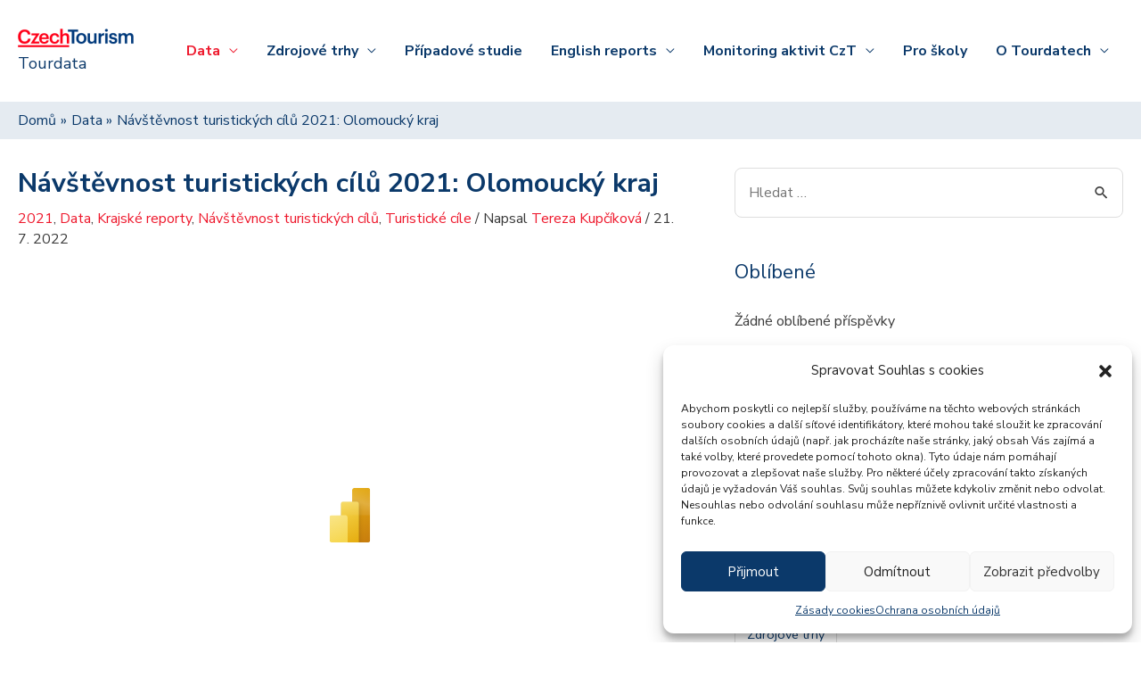

--- FILE ---
content_type: text/html; charset=UTF-8
request_url: https://tourdata.cz/data/navstevnost-turistickych-cilu-2021-olomoucky-kraj/
body_size: 24860
content:
<!DOCTYPE html>
<html lang="cs">
<head>
<meta charset="UTF-8">
<meta name="viewport" content="width=device-width, initial-scale=1">
	 <link rel="profile" href="https://gmpg.org/xfn/11"> 
	 <title>Návštěvnost turistických cílů 2021: Olomoucký kraj &#8211; Tourdata</title><link rel="preload" as="style" href="https://fonts.googleapis.com/css?family=Nunito%20Sans%3A400%2C600%2C700&#038;display=swap" /><link rel="stylesheet" href="https://fonts.googleapis.com/css?family=Nunito%20Sans%3A400%2C600%2C700&#038;display=swap" media="print" onload="this.media='all'" /><noscript><link rel="stylesheet" href="https://fonts.googleapis.com/css?family=Nunito%20Sans%3A400%2C600%2C700&#038;display=swap" /></noscript>
<meta name='robots' content='max-image-preview:large' />
<link rel='dns-prefetch' href='//fonts.googleapis.com' />
<link href='https://fonts.gstatic.com' crossorigin rel='preconnect' />
<link rel="alternate" type="application/rss+xml" title="Tourdata &raquo; RSS zdroj" href="https://tourdata.cz/feed/" />
<link rel="alternate" type="application/rss+xml" title="Tourdata &raquo; RSS komentářů" href="https://tourdata.cz/comments/feed/" />
<link rel='stylesheet' id='astra-theme-css-css' href='https://tourdata.cz/wp-content/themes/astra/assets/css/minified/style.min.css?ver=4.1.8' media='all' />
<style id='astra-theme-css-inline-css'>
.ast-no-sidebar .entry-content .alignfull {margin-left: calc( -50vw + 50%);margin-right: calc( -50vw + 50%);max-width: 100vw;width: 100vw;}.ast-no-sidebar .entry-content .alignwide {margin-left: calc(-41vw + 50%);margin-right: calc(-41vw + 50%);max-width: unset;width: unset;}.ast-no-sidebar .entry-content .alignfull .alignfull,.ast-no-sidebar .entry-content .alignfull .alignwide,.ast-no-sidebar .entry-content .alignwide .alignfull,.ast-no-sidebar .entry-content .alignwide .alignwide,.ast-no-sidebar .entry-content .wp-block-column .alignfull,.ast-no-sidebar .entry-content .wp-block-column .alignwide{width: 100%;margin-left: auto;margin-right: auto;}.wp-block-gallery,.blocks-gallery-grid {margin: 0;}.wp-block-separator {max-width: 100px;}.wp-block-separator.is-style-wide,.wp-block-separator.is-style-dots {max-width: none;}.entry-content .has-2-columns .wp-block-column:first-child {padding-right: 10px;}.entry-content .has-2-columns .wp-block-column:last-child {padding-left: 10px;}@media (max-width: 782px) {.entry-content .wp-block-columns .wp-block-column {flex-basis: 100%;}.entry-content .has-2-columns .wp-block-column:first-child {padding-right: 0;}.entry-content .has-2-columns .wp-block-column:last-child {padding-left: 0;}}body .entry-content .wp-block-latest-posts {margin-left: 0;}body .entry-content .wp-block-latest-posts li {list-style: none;}.ast-no-sidebar .ast-container .entry-content .wp-block-latest-posts {margin-left: 0;}.ast-header-break-point .entry-content .alignwide {margin-left: auto;margin-right: auto;}.entry-content .blocks-gallery-item img {margin-bottom: auto;}.wp-block-pullquote {border-top: 4px solid #555d66;border-bottom: 4px solid #555d66;color: #40464d;}:root{--ast-container-default-xlg-padding:6.67em;--ast-container-default-lg-padding:5.67em;--ast-container-default-slg-padding:4.34em;--ast-container-default-md-padding:3.34em;--ast-container-default-sm-padding:6.67em;--ast-container-default-xs-padding:2.4em;--ast-container-default-xxs-padding:1.4em;--ast-code-block-background:#EEEEEE;--ast-comment-inputs-background:#FAFAFA;}html{font-size:100%;}body,button,input,select,textarea,.ast-button,.ast-custom-button{font-family:'Nunito Sans',sans-serif;font-weight:400;font-size:16px;font-size:1rem;}h1,.entry-content h1,h2,.entry-content h2,h3,.entry-content h3,h4,.entry-content h4,h5,.entry-content h5,h6,.entry-content h6,.site-title,.site-title a{font-weight:normal;}.site-title{font-size:18px;font-size:1.125rem;display:block;}header .custom-logo-link img{max-width:130px;}.astra-logo-svg{width:130px;}.site-header .site-description{font-size:15px;font-size:0.9375rem;display:none;}.entry-title{font-size:30px;font-size:1.875rem;}h1,.entry-content h1{font-size:40px;font-size:2.5rem;}h2,.entry-content h2{font-size:30px;font-size:1.875rem;}h3,.entry-content h3{font-size:25px;font-size:1.5625rem;}h4,.entry-content h4{font-size:20px;font-size:1.25rem;line-height:1.2em;}h5,.entry-content h5{font-size:18px;font-size:1.125rem;line-height:1.2em;}h6,.entry-content h6{font-size:15px;font-size:0.9375rem;line-height:1.25em;}.tagcloud a:hover,.tagcloud a:focus,.tagcloud a.current-item{color:transparent;}input[type="radio"]:checked,input[type=reset],input[type="checkbox"]:checked,input[type="checkbox"]:hover:checked,input[type="checkbox"]:focus:checked,input[type=range]::-webkit-slider-thumb{box-shadow:none;}.entry-meta,.entry-meta *{line-height:1.45;}.calendar_wrap #today > a{color:transparent;}.widget-title{font-size:22px;font-size:1.375rem;}#secondary,#secondary button,#secondary input,#secondary select,#secondary textarea{font-size:16px;font-size:1rem;}a:focus-visible,.ast-menu-toggle:focus-visible,.site .skip-link:focus-visible,.wp-block-loginout input:focus-visible,.wp-block-search.wp-block-search__button-inside .wp-block-search__inside-wrapper,.ast-header-navigation-arrow:focus-visible{outline-style:dotted;outline-color:inherit;outline-width:thin;border-color:transparent;}input:focus,input[type="text"]:focus,input[type="email"]:focus,input[type="url"]:focus,input[type="password"]:focus,input[type="reset"]:focus,input[type="search"]:focus,textarea:focus,.wp-block-search__input:focus,[data-section="section-header-mobile-trigger"] .ast-button-wrap .ast-mobile-menu-trigger-minimal:focus,.ast-mobile-popup-drawer.active .menu-toggle-close:focus,.woocommerce-ordering select.orderby:focus,#ast-scroll-top:focus,.woocommerce a.add_to_cart_button:focus,.woocommerce .button.single_add_to_cart_button:focus{border-style:dotted;border-color:inherit;border-width:thin;outline-color:transparent;}.header-main-layout-3 .ast-main-header-bar-alignment{margin-right:auto;}.header-main-layout-2 .site-header-section-left .ast-site-identity{text-align:left;}.site-logo-img img{ transition:all 0.2s linear;}.ast-header-break-point .ast-mobile-menu-buttons-minimal.menu-toggle{background:transparent;color:#e6001e;}.ast-header-break-point .ast-mobile-menu-buttons-outline.menu-toggle{background:transparent;border:1px solid #e6001e;color:#e6001e;}.ast-header-break-point .ast-mobile-menu-buttons-fill.menu-toggle{background:#e6001e;color:#ffffff;}#secondary {margin: 4em 0 2.5em;word-break: break-word;line-height: 2;}#secondary li {margin-bottom: 0.25em;}#secondary li:last-child {margin-bottom: 0;}@media (max-width: 768px) {.js_active .ast-plain-container.ast-single-post #secondary {margin-top: 1.5em;}}.ast-separate-container.ast-two-container #secondary .widget {background-color: #fff;padding: 2em;margin-bottom: 2em;}@media (min-width: 993px) {.ast-left-sidebar #secondary {padding-right: 60px;}.ast-right-sidebar #secondary {padding-left: 60px;}}@media (max-width: 993px) {.ast-right-sidebar #secondary {padding-left: 30px;}.ast-left-sidebar #secondary {padding-right: 30px;}}.footer-adv .footer-adv-overlay{border-top-style:solid;border-top-color:#243750;}.footer-adv-overlay{background-color:#243750;;}.wp-block-buttons.aligncenter{justify-content:center;}@media (min-width:1200px){.ast-separate-container.ast-right-sidebar .entry-content .wp-block-image.alignfull,.ast-separate-container.ast-left-sidebar .entry-content .wp-block-image.alignfull,.ast-separate-container.ast-right-sidebar .entry-content .wp-block-cover.alignfull,.ast-separate-container.ast-left-sidebar .entry-content .wp-block-cover.alignfull{margin-left:-6.67em;margin-right:-6.67em;max-width:unset;width:unset;}.ast-separate-container.ast-right-sidebar .entry-content .wp-block-image.alignwide,.ast-separate-container.ast-left-sidebar .entry-content .wp-block-image.alignwide,.ast-separate-container.ast-right-sidebar .entry-content .wp-block-cover.alignwide,.ast-separate-container.ast-left-sidebar .entry-content .wp-block-cover.alignwide{margin-left:-20px;margin-right:-20px;max-width:unset;width:unset;}}@media (min-width:1200px){.wp-block-group .has-background{padding:20px;}}@media (min-width:1200px){.ast-separate-container.ast-right-sidebar .entry-content .wp-block-group.alignwide,.ast-separate-container.ast-left-sidebar .entry-content .wp-block-group.alignwide,.ast-separate-container.ast-right-sidebar .entry-content .wp-block-cover.alignwide,.ast-separate-container.ast-left-sidebar .entry-content .wp-block-cover.alignwide{margin-left:-20px;margin-right:-20px;padding-left:20px;padding-right:20px;}.ast-separate-container.ast-right-sidebar .entry-content .wp-block-group.alignfull,.ast-separate-container.ast-left-sidebar .entry-content .wp-block-group.alignfull,.ast-separate-container.ast-right-sidebar .entry-content .wp-block-cover.alignfull,.ast-separate-container.ast-left-sidebar .entry-content .wp-block-cover.alignfull{margin-left:-6.67em;margin-right:-6.67em;padding-left:6.67em;padding-right:6.67em;}}@media (min-width:1200px){.wp-block-cover-image.alignwide .wp-block-cover__inner-container,.wp-block-cover.alignwide .wp-block-cover__inner-container,.wp-block-cover-image.alignfull .wp-block-cover__inner-container,.wp-block-cover.alignfull .wp-block-cover__inner-container{width:100%;}}.wp-block-image.aligncenter{margin-left:auto;margin-right:auto;}.wp-block-table.aligncenter{margin-left:auto;margin-right:auto;}@media (max-width:921px){.ast-separate-container #primary,.ast-separate-container #secondary{padding:1.5em 0;}#primary,#secondary{padding:1.5em 0;margin:0;}.ast-left-sidebar #content > .ast-container{display:flex;flex-direction:column-reverse;width:100%;}.ast-separate-container .ast-article-post,.ast-separate-container .ast-article-single{padding:1.5em 2.14em;}.ast-author-box img.avatar{margin:20px 0 0 0;}}@media (max-width:921px){#secondary.secondary{padding-top:0;}.ast-separate-container.ast-right-sidebar #secondary{padding-left:1em;padding-right:1em;}.ast-separate-container.ast-two-container #secondary{padding-left:0;padding-right:0;}.ast-page-builder-template .entry-header #secondary,.ast-page-builder-template #secondary{margin-top:1.5em;}}@media (max-width:921px){.ast-right-sidebar #primary{padding-right:0;}.ast-page-builder-template.ast-left-sidebar #secondary,.ast-page-builder-template.ast-right-sidebar #secondary{padding-right:20px;padding-left:20px;}.ast-right-sidebar #secondary,.ast-left-sidebar #primary{padding-left:0;}.ast-left-sidebar #secondary{padding-right:0;}}@media (min-width:922px){.ast-separate-container.ast-right-sidebar #primary,.ast-separate-container.ast-left-sidebar #primary{border:0;}.search-no-results.ast-separate-container #primary{margin-bottom:4em;}}@media (min-width:922px){.ast-right-sidebar #primary{border-right:1px solid var(--ast-border-color);}.ast-left-sidebar #primary{border-left:1px solid var(--ast-border-color);}.ast-right-sidebar #secondary{border-left:1px solid var(--ast-border-color);margin-left:-1px;}.ast-left-sidebar #secondary{border-right:1px solid var(--ast-border-color);margin-right:-1px;}.ast-separate-container.ast-two-container.ast-right-sidebar #secondary{padding-left:30px;padding-right:0;}.ast-separate-container.ast-two-container.ast-left-sidebar #secondary{padding-right:30px;padding-left:0;}.ast-separate-container.ast-right-sidebar #secondary,.ast-separate-container.ast-left-sidebar #secondary{border:0;margin-left:auto;margin-right:auto;}.ast-separate-container.ast-two-container #secondary .widget:last-child{margin-bottom:0;}}.wp-block-button .wp-block-button__link{color:#ffffff;}.wp-block-button .wp-block-button__link:hover,.wp-block-button .wp-block-button__link:focus{color:#061932;background-color:#ffffff;border-color:#ffffff;}.elementor-widget-heading h4.elementor-heading-title{line-height:1.2em;}.elementor-widget-heading h5.elementor-heading-title{line-height:1.2em;}.elementor-widget-heading h6.elementor-heading-title{line-height:1.25em;}.wp-block-button .wp-block-button__link{border-top-width:0;border-right-width:0;border-left-width:0;border-bottom-width:0;border-color:#e6001e;background-color:#e6001e;color:#ffffff;font-family:inherit;font-weight:inherit;line-height:1em;border-top-left-radius:2px;border-top-right-radius:2px;border-bottom-right-radius:2px;border-bottom-left-radius:2px;padding-top:10px;padding-right:40px;padding-bottom:10px;padding-left:40px;}.menu-toggle,button,.ast-button,.ast-custom-button,.button,input#submit,input[type="button"],input[type="submit"],input[type="reset"]{border-style:solid;border-top-width:0;border-right-width:0;border-left-width:0;border-bottom-width:0;color:#ffffff;border-color:#e6001e;background-color:#e6001e;padding-top:10px;padding-right:40px;padding-bottom:10px;padding-left:40px;font-family:inherit;font-weight:inherit;line-height:1em;border-top-left-radius:2px;border-top-right-radius:2px;border-bottom-right-radius:2px;border-bottom-left-radius:2px;}button:focus,.menu-toggle:hover,button:hover,.ast-button:hover,.ast-custom-button:hover .button:hover,.ast-custom-button:hover ,input[type=reset]:hover,input[type=reset]:focus,input#submit:hover,input#submit:focus,input[type="button"]:hover,input[type="button"]:focus,input[type="submit"]:hover,input[type="submit"]:focus{color:#061932;background-color:#ffffff;border-color:#ffffff;}@media (max-width:921px){.ast-mobile-header-stack .main-header-bar .ast-search-menu-icon{display:inline-block;}.ast-header-break-point.ast-header-custom-item-outside .ast-mobile-header-stack .main-header-bar .ast-search-icon{margin:0;}.ast-comment-avatar-wrap img{max-width:2.5em;}.ast-separate-container .ast-comment-list li.depth-1{padding:1.5em 2.14em;}.ast-separate-container .comment-respond{padding:2em 2.14em;}.ast-comment-meta{padding:0 1.8888em 1.3333em;}}@media (min-width:544px){.ast-container{max-width:100%;}}@media (max-width:544px){.ast-separate-container .ast-article-post,.ast-separate-container .ast-article-single,.ast-separate-container .comments-title,.ast-separate-container .ast-archive-description{padding:1.5em 1em;}.ast-separate-container #content .ast-container{padding-left:0.54em;padding-right:0.54em;}.ast-separate-container .ast-comment-list li.depth-1{padding:1.5em 1em;margin-bottom:1.5em;}.ast-separate-container .ast-comment-list .bypostauthor{padding:.5em;}.ast-search-menu-icon.ast-dropdown-active .search-field{width:170px;}.ast-separate-container #secondary{padding-top:0;}.ast-separate-container.ast-two-container #secondary .widget{margin-bottom:1.5em;padding-left:1em;padding-right:1em;}.site-branding img,.site-header .site-logo-img .custom-logo-link img{max-width:100%;}}body,.ast-separate-container{background-color:#ffffff;;}.ast-no-sidebar.ast-separate-container .entry-content .alignfull {margin-left: -6.67em;margin-right: -6.67em;width: auto;}@media (max-width: 1200px) {.ast-no-sidebar.ast-separate-container .entry-content .alignfull {margin-left: -2.4em;margin-right: -2.4em;}}@media (max-width: 768px) {.ast-no-sidebar.ast-separate-container .entry-content .alignfull {margin-left: -2.14em;margin-right: -2.14em;}}@media (max-width: 544px) {.ast-no-sidebar.ast-separate-container .entry-content .alignfull {margin-left: -1em;margin-right: -1em;}}.ast-no-sidebar.ast-separate-container .entry-content .alignwide {margin-left: -20px;margin-right: -20px;}.ast-no-sidebar.ast-separate-container .entry-content .wp-block-column .alignfull,.ast-no-sidebar.ast-separate-container .entry-content .wp-block-column .alignwide {margin-left: auto;margin-right: auto;width: 100%;}@media (max-width:921px){.site-title{display:block;}.site-header .site-description{display:none;}.entry-title{font-size:30px;}h1,.entry-content h1{font-size:30px;}h2,.entry-content h2{font-size:25px;}h3,.entry-content h3{font-size:20px;}}@media (max-width:544px){.site-title{display:block;}.site-header .site-description{display:none;}.entry-title{font-size:30px;}h1,.entry-content h1{font-size:30px;}h2,.entry-content h2{font-size:25px;}h3,.entry-content h3{font-size:20px;}}@media (max-width:921px){html{font-size:91.2%;}}@media (max-width:544px){html{font-size:91.2%;}}@media (min-width:922px){.ast-container{max-width:1320px;}}@font-face {font-family: "Astra";src: url(https://tourdata.cz/wp-content/themes/astra/assets/fonts/astra.woff) format("woff"),url(https://tourdata.cz/wp-content/themes/astra/assets/fonts/astra.ttf) format("truetype"),url(https://tourdata.cz/wp-content/themes/astra/assets/fonts/astra.svg#astra) format("svg");font-weight: normal;font-style: normal;font-display: fallback;}@media (max-width:921px) {.main-header-bar .main-header-bar-navigation{display:none;}}.ast-desktop .main-header-menu.submenu-with-border .sub-menu{border-top-width:2px;border-right-width:0px;border-left-width:0px;border-bottom-width:0px;border-style:solid;}.ast-desktop .main-header-menu.submenu-with-border .sub-menu .sub-menu{top:-2px;}.ast-desktop .main-header-menu.submenu-with-border .sub-menu .menu-link,.ast-desktop .main-header-menu.submenu-with-border .children .menu-link{border-bottom-width:0px;border-style:solid;border-color:#eaeaea;}@media (min-width:922px){.main-header-menu .sub-menu .menu-item.ast-left-align-sub-menu:hover > .sub-menu,.main-header-menu .sub-menu .menu-item.ast-left-align-sub-menu.focus > .sub-menu{margin-left:-0px;}}.ast-small-footer{border-top-style:solid;border-top-width:1px;}.ast-small-footer-wrap{text-align:center;}.ast-header-break-point.ast-header-custom-item-inside .main-header-bar .main-header-bar-navigation .ast-search-icon {display: none;}.ast-header-break-point.ast-header-custom-item-inside .main-header-bar .ast-search-menu-icon .search-form {padding: 0;display: block;overflow: hidden;}.ast-header-break-point .ast-header-custom-item .widget:last-child {margin-bottom: 1em;}.ast-header-custom-item .widget {margin: 0.5em;display: inline-block;vertical-align: middle;}.ast-header-custom-item .widget p {margin-bottom: 0;}.ast-header-custom-item .widget li {width: auto;}.ast-header-custom-item-inside .button-custom-menu-item .menu-link {display: none;}.ast-header-custom-item-inside.ast-header-break-point .button-custom-menu-item .ast-custom-button-link {display: none;}.ast-header-custom-item-inside.ast-header-break-point .button-custom-menu-item .menu-link {display: block;}.ast-header-break-point.ast-header-custom-item-outside .main-header-bar .ast-search-icon {margin-right: 1em;}.ast-header-break-point.ast-header-custom-item-inside .main-header-bar .ast-search-menu-icon .search-field,.ast-header-break-point.ast-header-custom-item-inside .main-header-bar .ast-search-menu-icon.ast-inline-search .search-field {width: 100%;padding-right: 5.5em;}.ast-header-break-point.ast-header-custom-item-inside .main-header-bar .ast-search-menu-icon .search-submit {display: block;position: absolute;height: 100%;top: 0;right: 0;padding: 0 1em;border-radius: 0;}.ast-header-break-point .ast-header-custom-item .ast-masthead-custom-menu-items {padding-left: 20px;padding-right: 20px;margin-bottom: 1em;margin-top: 1em;}.ast-header-custom-item-inside.ast-header-break-point .button-custom-menu-item {padding-left: 0;padding-right: 0;margin-top: 0;margin-bottom: 0;}.astra-icon-down_arrow::after {content: "\e900";font-family: Astra;}.astra-icon-close::after {content: "\e5cd";font-family: Astra;}.astra-icon-drag_handle::after {content: "\e25d";font-family: Astra;}.astra-icon-format_align_justify::after {content: "\e235";font-family: Astra;}.astra-icon-menu::after {content: "\e5d2";font-family: Astra;}.astra-icon-reorder::after {content: "\e8fe";font-family: Astra;}.astra-icon-search::after {content: "\e8b6";font-family: Astra;}.astra-icon-zoom_in::after {content: "\e56b";font-family: Astra;}.astra-icon-check-circle::after {content: "\e901";font-family: Astra;}.astra-icon-shopping-cart::after {content: "\f07a";font-family: Astra;}.astra-icon-shopping-bag::after {content: "\f290";font-family: Astra;}.astra-icon-shopping-basket::after {content: "\f291";font-family: Astra;}.astra-icon-circle-o::after {content: "\e903";font-family: Astra;}.astra-icon-certificate::after {content: "\e902";font-family: Astra;}blockquote {padding: 1.2em;}:root .has-ast-global-color-0-color{color:var(--ast-global-color-0);}:root .has-ast-global-color-0-background-color{background-color:var(--ast-global-color-0);}:root .wp-block-button .has-ast-global-color-0-color{color:var(--ast-global-color-0);}:root .wp-block-button .has-ast-global-color-0-background-color{background-color:var(--ast-global-color-0);}:root .has-ast-global-color-1-color{color:var(--ast-global-color-1);}:root .has-ast-global-color-1-background-color{background-color:var(--ast-global-color-1);}:root .wp-block-button .has-ast-global-color-1-color{color:var(--ast-global-color-1);}:root .wp-block-button .has-ast-global-color-1-background-color{background-color:var(--ast-global-color-1);}:root .has-ast-global-color-2-color{color:var(--ast-global-color-2);}:root .has-ast-global-color-2-background-color{background-color:var(--ast-global-color-2);}:root .wp-block-button .has-ast-global-color-2-color{color:var(--ast-global-color-2);}:root .wp-block-button .has-ast-global-color-2-background-color{background-color:var(--ast-global-color-2);}:root .has-ast-global-color-3-color{color:var(--ast-global-color-3);}:root .has-ast-global-color-3-background-color{background-color:var(--ast-global-color-3);}:root .wp-block-button .has-ast-global-color-3-color{color:var(--ast-global-color-3);}:root .wp-block-button .has-ast-global-color-3-background-color{background-color:var(--ast-global-color-3);}:root .has-ast-global-color-4-color{color:var(--ast-global-color-4);}:root .has-ast-global-color-4-background-color{background-color:var(--ast-global-color-4);}:root .wp-block-button .has-ast-global-color-4-color{color:var(--ast-global-color-4);}:root .wp-block-button .has-ast-global-color-4-background-color{background-color:var(--ast-global-color-4);}:root .has-ast-global-color-5-color{color:var(--ast-global-color-5);}:root .has-ast-global-color-5-background-color{background-color:var(--ast-global-color-5);}:root .wp-block-button .has-ast-global-color-5-color{color:var(--ast-global-color-5);}:root .wp-block-button .has-ast-global-color-5-background-color{background-color:var(--ast-global-color-5);}:root .has-ast-global-color-6-color{color:var(--ast-global-color-6);}:root .has-ast-global-color-6-background-color{background-color:var(--ast-global-color-6);}:root .wp-block-button .has-ast-global-color-6-color{color:var(--ast-global-color-6);}:root .wp-block-button .has-ast-global-color-6-background-color{background-color:var(--ast-global-color-6);}:root .has-ast-global-color-7-color{color:var(--ast-global-color-7);}:root .has-ast-global-color-7-background-color{background-color:var(--ast-global-color-7);}:root .wp-block-button .has-ast-global-color-7-color{color:var(--ast-global-color-7);}:root .wp-block-button .has-ast-global-color-7-background-color{background-color:var(--ast-global-color-7);}:root .has-ast-global-color-8-color{color:var(--ast-global-color-8);}:root .has-ast-global-color-8-background-color{background-color:var(--ast-global-color-8);}:root .wp-block-button .has-ast-global-color-8-color{color:var(--ast-global-color-8);}:root .wp-block-button .has-ast-global-color-8-background-color{background-color:var(--ast-global-color-8);}:root{--ast-global-color-0:#0170B9;--ast-global-color-1:#3a3a3a;--ast-global-color-2:#3a3a3a;--ast-global-color-3:#4B4F58;--ast-global-color-4:#F5F5F5;--ast-global-color-5:#FFFFFF;--ast-global-color-6:#E5E5E5;--ast-global-color-7:#424242;--ast-global-color-8:#000000;}:root {--ast-border-color : #dddddd;}.ast-single-entry-banner {-js-display: flex;display: flex;flex-direction: column;justify-content: center;text-align: center;position: relative;background: #eeeeee;}.ast-single-entry-banner[data-banner-layout="layout-1"] {max-width: 1280px;background: inherit;padding: 20px 0;}.ast-single-entry-banner[data-banner-width-type="custom"] {margin: 0 auto;width: 100%;}.ast-single-entry-banner + .site-content .entry-header {margin-bottom: 0;}header.entry-header .entry-title{font-size:30px;font-size:1.875rem;}header.entry-header > *:not(:last-child){margin-bottom:10px;}.ast-archive-entry-banner {-js-display: flex;display: flex;flex-direction: column;justify-content: center;text-align: center;position: relative;background: #eeeeee;}.ast-archive-entry-banner[data-banner-width-type="custom"] {margin: 0 auto;width: 100%;}.ast-archive-entry-banner[data-banner-layout="layout-1"] {background: inherit;padding: 20px 0;text-align: left;}body.archive .ast-archive-description{max-width:1280px;width:100%;text-align:left;padding-top:3em;padding-right:3em;padding-bottom:3em;padding-left:3em;}body.archive .ast-archive-description .ast-archive-title,body.archive .ast-archive-description .ast-archive-title *{font-size:40px;font-size:2.5rem;}body.archive .ast-archive-description > *:not(:last-child){margin-bottom:10px;}@media (max-width:921px){body.archive .ast-archive-description{text-align:left;}}@media (max-width:544px){body.archive .ast-archive-description{text-align:left;}body.archive .ast-archive-description .ast-archive-title{font-size:30px;font-size:1.875rem;}}.ast-breadcrumbs .trail-browse,.ast-breadcrumbs .trail-items,.ast-breadcrumbs .trail-items li{display:inline-block;margin:0;padding:0;border:none;background:inherit;text-indent:0;text-decoration:none;}.ast-breadcrumbs .trail-browse{font-size:inherit;font-style:inherit;font-weight:inherit;color:inherit;}.ast-breadcrumbs .trail-items{list-style:none;}.trail-items li::after{padding:0 0.3em;content:"\00bb";}.trail-items li:last-of-type::after{display:none;}.trail-items li::after{content:"\00bb";}.ast-breadcrumbs-wrapper{text-align:left;}.ast-header-breadcrumb{padding-top:10px;padding-bottom:10px;width:100%;}.ast-default-menu-enable.ast-main-header-nav-open.ast-header-break-point .main-header-bar.ast-header-breadcrumb,.ast-main-header-nav-open .main-header-bar.ast-header-breadcrumb{padding-top:1em;padding-bottom:1em;}.ast-header-break-point .main-header-bar.ast-header-breadcrumb{border-bottom-width:1px;border-bottom-color:#eaeaea;border-bottom-style:solid;}.ast-breadcrumbs-wrapper{line-height:1.4;}.ast-breadcrumbs-wrapper .rank-math-breadcrumb p{margin-bottom:0px;}.ast-breadcrumbs-wrapper{display:block;width:100%;}.ast-header-break-point .main-header-bar{border-bottom-width:1px;}@media (min-width:922px){.main-header-bar{border-bottom-width:1px;}}@media (min-width:922px){#primary{width:60%;}#secondary{width:40%;}}.main-header-menu .menu-item, #astra-footer-menu .menu-item, .main-header-bar .ast-masthead-custom-menu-items{-js-display:flex;display:flex;-webkit-box-pack:center;-webkit-justify-content:center;-moz-box-pack:center;-ms-flex-pack:center;justify-content:center;-webkit-box-orient:vertical;-webkit-box-direction:normal;-webkit-flex-direction:column;-moz-box-orient:vertical;-moz-box-direction:normal;-ms-flex-direction:column;flex-direction:column;}.main-header-menu > .menu-item > .menu-link, #astra-footer-menu > .menu-item > .menu-link{height:100%;-webkit-box-align:center;-webkit-align-items:center;-moz-box-align:center;-ms-flex-align:center;align-items:center;-js-display:flex;display:flex;}.ast-primary-menu-disabled .main-header-bar .ast-masthead-custom-menu-items{flex:unset;}.main-header-menu .sub-menu .menu-item.menu-item-has-children > .menu-link:after{position:absolute;right:1em;top:50%;transform:translate(0,-50%) rotate(270deg);}.ast-header-break-point .main-header-bar .main-header-bar-navigation .page_item_has_children > .ast-menu-toggle::before, .ast-header-break-point .main-header-bar .main-header-bar-navigation .menu-item-has-children > .ast-menu-toggle::before, .ast-mobile-popup-drawer .main-header-bar-navigation .menu-item-has-children>.ast-menu-toggle::before, .ast-header-break-point .ast-mobile-header-wrap .main-header-bar-navigation .menu-item-has-children > .ast-menu-toggle::before{font-weight:bold;content:"\e900";font-family:Astra;text-decoration:inherit;display:inline-block;}.ast-header-break-point .main-navigation ul.sub-menu .menu-item .menu-link:before{content:"\e900";font-family:Astra;font-size:.65em;text-decoration:inherit;display:inline-block;transform:translate(0, -2px) rotateZ(270deg);margin-right:5px;}.widget_search .search-form:after{font-family:Astra;font-size:1.2em;font-weight:normal;content:"\e8b6";position:absolute;top:50%;right:15px;transform:translate(0, -50%);}.astra-search-icon::before{content:"\e8b6";font-family:Astra;font-style:normal;font-weight:normal;text-decoration:inherit;text-align:center;-webkit-font-smoothing:antialiased;-moz-osx-font-smoothing:grayscale;z-index:3;}.main-header-bar .main-header-bar-navigation .page_item_has_children > a:after, .main-header-bar .main-header-bar-navigation .menu-item-has-children > a:after, .menu-item-has-children .ast-header-navigation-arrow:after{content:"\e900";display:inline-block;font-family:Astra;font-size:.6rem;font-weight:bold;text-rendering:auto;-webkit-font-smoothing:antialiased;-moz-osx-font-smoothing:grayscale;margin-left:10px;line-height:normal;}.menu-item-has-children .sub-menu .ast-header-navigation-arrow:after{margin-left:0;}.ast-mobile-popup-drawer .main-header-bar-navigation .ast-submenu-expanded>.ast-menu-toggle::before{transform:rotateX(180deg);}.ast-header-break-point .main-header-bar-navigation .menu-item-has-children > .menu-link:after{display:none;}.ast-separate-container .blog-layout-1, .ast-separate-container .blog-layout-2, .ast-separate-container .blog-layout-3{background-color:transparent;background-image:none;}.ast-separate-container .ast-article-post{background-color:var(--ast-global-color-5);;}@media (max-width:921px){.ast-separate-container .ast-article-post{background-color:var(--ast-global-color-5);;}}@media (max-width:544px){.ast-separate-container .ast-article-post{background-color:var(--ast-global-color-5);;}}.ast-separate-container .ast-article-single:not(.ast-related-post), .ast-separate-container .comments-area .comment-respond,.ast-separate-container .comments-area .ast-comment-list li, .ast-separate-container .ast-woocommerce-container, .ast-separate-container .error-404, .ast-separate-container .no-results, .single.ast-separate-container  .ast-author-meta, .ast-separate-container .related-posts-title-wrapper, .ast-separate-container.ast-two-container #secondary .widget,.ast-separate-container .comments-count-wrapper, .ast-box-layout.ast-plain-container .site-content,.ast-padded-layout.ast-plain-container .site-content, .ast-separate-container .comments-area .comments-title, .ast-narrow-container .site-content{background-color:var(--ast-global-color-5);;}@media (max-width:921px){.ast-separate-container .ast-article-single:not(.ast-related-post), .ast-separate-container .comments-area .comment-respond,.ast-separate-container .comments-area .ast-comment-list li, .ast-separate-container .ast-woocommerce-container, .ast-separate-container .error-404, .ast-separate-container .no-results, .single.ast-separate-container  .ast-author-meta, .ast-separate-container .related-posts-title-wrapper, .ast-separate-container.ast-two-container #secondary .widget,.ast-separate-container .comments-count-wrapper, .ast-box-layout.ast-plain-container .site-content,.ast-padded-layout.ast-plain-container .site-content, .ast-separate-container .comments-area .comments-title, .ast-narrow-container .site-content{background-color:var(--ast-global-color-5);;}}@media (max-width:544px){.ast-separate-container .ast-article-single:not(.ast-related-post), .ast-separate-container .comments-area .comment-respond,.ast-separate-container .comments-area .ast-comment-list li, .ast-separate-container .ast-woocommerce-container, .ast-separate-container .error-404, .ast-separate-container .no-results, .single.ast-separate-container  .ast-author-meta, .ast-separate-container .related-posts-title-wrapper, .ast-separate-container.ast-two-container #secondary .widget,.ast-separate-container .comments-count-wrapper, .ast-box-layout.ast-plain-container .site-content,.ast-padded-layout.ast-plain-container .site-content, .ast-separate-container .comments-area .comments-title, .ast-narrow-container .site-content{background-color:var(--ast-global-color-5);;}}
</style>

<link rel='stylesheet' id='astra-menu-animation-css' href='https://tourdata.cz/wp-content/themes/astra/assets/css/minified/menu-animation.min.css?ver=4.1.8' media='all' />
<style id='wp-emoji-styles-inline-css'>

	img.wp-smiley, img.emoji {
		display: inline !important;
		border: none !important;
		box-shadow: none !important;
		height: 1em !important;
		width: 1em !important;
		margin: 0 0.07em !important;
		vertical-align: -0.1em !important;
		background: none !important;
		padding: 0 !important;
	}
</style>
<link rel='stylesheet' id='wp-block-library-css' href='https://tourdata.cz/wp-includes/css/dist/block-library/style.min.css?ver=6.5.4' media='all' />
<style id='pdfemb-pdf-embedder-viewer-style-inline-css'>
.wp-block-pdfemb-pdf-embedder-viewer{max-width:none}

</style>
<style id='global-styles-inline-css'>
body{--wp--preset--color--black: #000000;--wp--preset--color--cyan-bluish-gray: #abb8c3;--wp--preset--color--white: #ffffff;--wp--preset--color--pale-pink: #f78da7;--wp--preset--color--vivid-red: #cf2e2e;--wp--preset--color--luminous-vivid-orange: #ff6900;--wp--preset--color--luminous-vivid-amber: #fcb900;--wp--preset--color--light-green-cyan: #7bdcb5;--wp--preset--color--vivid-green-cyan: #00d084;--wp--preset--color--pale-cyan-blue: #8ed1fc;--wp--preset--color--vivid-cyan-blue: #0693e3;--wp--preset--color--vivid-purple: #9b51e0;--wp--preset--color--ast-global-color-0: var(--ast-global-color-0);--wp--preset--color--ast-global-color-1: var(--ast-global-color-1);--wp--preset--color--ast-global-color-2: var(--ast-global-color-2);--wp--preset--color--ast-global-color-3: var(--ast-global-color-3);--wp--preset--color--ast-global-color-4: var(--ast-global-color-4);--wp--preset--color--ast-global-color-5: var(--ast-global-color-5);--wp--preset--color--ast-global-color-6: var(--ast-global-color-6);--wp--preset--color--ast-global-color-7: var(--ast-global-color-7);--wp--preset--color--ast-global-color-8: var(--ast-global-color-8);--wp--preset--gradient--vivid-cyan-blue-to-vivid-purple: linear-gradient(135deg,rgba(6,147,227,1) 0%,rgb(155,81,224) 100%);--wp--preset--gradient--light-green-cyan-to-vivid-green-cyan: linear-gradient(135deg,rgb(122,220,180) 0%,rgb(0,208,130) 100%);--wp--preset--gradient--luminous-vivid-amber-to-luminous-vivid-orange: linear-gradient(135deg,rgba(252,185,0,1) 0%,rgba(255,105,0,1) 100%);--wp--preset--gradient--luminous-vivid-orange-to-vivid-red: linear-gradient(135deg,rgba(255,105,0,1) 0%,rgb(207,46,46) 100%);--wp--preset--gradient--very-light-gray-to-cyan-bluish-gray: linear-gradient(135deg,rgb(238,238,238) 0%,rgb(169,184,195) 100%);--wp--preset--gradient--cool-to-warm-spectrum: linear-gradient(135deg,rgb(74,234,220) 0%,rgb(151,120,209) 20%,rgb(207,42,186) 40%,rgb(238,44,130) 60%,rgb(251,105,98) 80%,rgb(254,248,76) 100%);--wp--preset--gradient--blush-light-purple: linear-gradient(135deg,rgb(255,206,236) 0%,rgb(152,150,240) 100%);--wp--preset--gradient--blush-bordeaux: linear-gradient(135deg,rgb(254,205,165) 0%,rgb(254,45,45) 50%,rgb(107,0,62) 100%);--wp--preset--gradient--luminous-dusk: linear-gradient(135deg,rgb(255,203,112) 0%,rgb(199,81,192) 50%,rgb(65,88,208) 100%);--wp--preset--gradient--pale-ocean: linear-gradient(135deg,rgb(255,245,203) 0%,rgb(182,227,212) 50%,rgb(51,167,181) 100%);--wp--preset--gradient--electric-grass: linear-gradient(135deg,rgb(202,248,128) 0%,rgb(113,206,126) 100%);--wp--preset--gradient--midnight: linear-gradient(135deg,rgb(2,3,129) 0%,rgb(40,116,252) 100%);--wp--preset--font-size--small: 13px;--wp--preset--font-size--medium: 20px;--wp--preset--font-size--large: 36px;--wp--preset--font-size--x-large: 42px;--wp--preset--spacing--20: 0.44rem;--wp--preset--spacing--30: 0.67rem;--wp--preset--spacing--40: 1rem;--wp--preset--spacing--50: 1.5rem;--wp--preset--spacing--60: 2.25rem;--wp--preset--spacing--70: 3.38rem;--wp--preset--spacing--80: 5.06rem;--wp--preset--shadow--natural: 6px 6px 9px rgba(0, 0, 0, 0.2);--wp--preset--shadow--deep: 12px 12px 50px rgba(0, 0, 0, 0.4);--wp--preset--shadow--sharp: 6px 6px 0px rgba(0, 0, 0, 0.2);--wp--preset--shadow--outlined: 6px 6px 0px -3px rgba(255, 255, 255, 1), 6px 6px rgba(0, 0, 0, 1);--wp--preset--shadow--crisp: 6px 6px 0px rgba(0, 0, 0, 1);}body { margin: 0;--wp--style--global--content-size: var(--wp--custom--ast-content-width-size);--wp--style--global--wide-size: var(--wp--custom--ast-wide-width-size); }.wp-site-blocks > .alignleft { float: left; margin-right: 2em; }.wp-site-blocks > .alignright { float: right; margin-left: 2em; }.wp-site-blocks > .aligncenter { justify-content: center; margin-left: auto; margin-right: auto; }:where(.wp-site-blocks) > * { margin-block-start: 24px; margin-block-end: 0; }:where(.wp-site-blocks) > :first-child:first-child { margin-block-start: 0; }:where(.wp-site-blocks) > :last-child:last-child { margin-block-end: 0; }body { --wp--style--block-gap: 24px; }:where(body .is-layout-flow)  > :first-child:first-child{margin-block-start: 0;}:where(body .is-layout-flow)  > :last-child:last-child{margin-block-end: 0;}:where(body .is-layout-flow)  > *{margin-block-start: 24px;margin-block-end: 0;}:where(body .is-layout-constrained)  > :first-child:first-child{margin-block-start: 0;}:where(body .is-layout-constrained)  > :last-child:last-child{margin-block-end: 0;}:where(body .is-layout-constrained)  > *{margin-block-start: 24px;margin-block-end: 0;}:where(body .is-layout-flex) {gap: 24px;}:where(body .is-layout-grid) {gap: 24px;}body .is-layout-flow > .alignleft{float: left;margin-inline-start: 0;margin-inline-end: 2em;}body .is-layout-flow > .alignright{float: right;margin-inline-start: 2em;margin-inline-end: 0;}body .is-layout-flow > .aligncenter{margin-left: auto !important;margin-right: auto !important;}body .is-layout-constrained > .alignleft{float: left;margin-inline-start: 0;margin-inline-end: 2em;}body .is-layout-constrained > .alignright{float: right;margin-inline-start: 2em;margin-inline-end: 0;}body .is-layout-constrained > .aligncenter{margin-left: auto !important;margin-right: auto !important;}body .is-layout-constrained > :where(:not(.alignleft):not(.alignright):not(.alignfull)){max-width: var(--wp--style--global--content-size);margin-left: auto !important;margin-right: auto !important;}body .is-layout-constrained > .alignwide{max-width: var(--wp--style--global--wide-size);}body .is-layout-flex{display: flex;}body .is-layout-flex{flex-wrap: wrap;align-items: center;}body .is-layout-flex > *{margin: 0;}body .is-layout-grid{display: grid;}body .is-layout-grid > *{margin: 0;}body{padding-top: 0px;padding-right: 0px;padding-bottom: 0px;padding-left: 0px;}a:where(:not(.wp-element-button)){text-decoration: none;}.wp-element-button, .wp-block-button__link{background-color: #32373c;border-width: 0;color: #fff;font-family: inherit;font-size: inherit;line-height: inherit;padding: calc(0.667em + 2px) calc(1.333em + 2px);text-decoration: none;}.has-black-color{color: var(--wp--preset--color--black) !important;}.has-cyan-bluish-gray-color{color: var(--wp--preset--color--cyan-bluish-gray) !important;}.has-white-color{color: var(--wp--preset--color--white) !important;}.has-pale-pink-color{color: var(--wp--preset--color--pale-pink) !important;}.has-vivid-red-color{color: var(--wp--preset--color--vivid-red) !important;}.has-luminous-vivid-orange-color{color: var(--wp--preset--color--luminous-vivid-orange) !important;}.has-luminous-vivid-amber-color{color: var(--wp--preset--color--luminous-vivid-amber) !important;}.has-light-green-cyan-color{color: var(--wp--preset--color--light-green-cyan) !important;}.has-vivid-green-cyan-color{color: var(--wp--preset--color--vivid-green-cyan) !important;}.has-pale-cyan-blue-color{color: var(--wp--preset--color--pale-cyan-blue) !important;}.has-vivid-cyan-blue-color{color: var(--wp--preset--color--vivid-cyan-blue) !important;}.has-vivid-purple-color{color: var(--wp--preset--color--vivid-purple) !important;}.has-ast-global-color-0-color{color: var(--wp--preset--color--ast-global-color-0) !important;}.has-ast-global-color-1-color{color: var(--wp--preset--color--ast-global-color-1) !important;}.has-ast-global-color-2-color{color: var(--wp--preset--color--ast-global-color-2) !important;}.has-ast-global-color-3-color{color: var(--wp--preset--color--ast-global-color-3) !important;}.has-ast-global-color-4-color{color: var(--wp--preset--color--ast-global-color-4) !important;}.has-ast-global-color-5-color{color: var(--wp--preset--color--ast-global-color-5) !important;}.has-ast-global-color-6-color{color: var(--wp--preset--color--ast-global-color-6) !important;}.has-ast-global-color-7-color{color: var(--wp--preset--color--ast-global-color-7) !important;}.has-ast-global-color-8-color{color: var(--wp--preset--color--ast-global-color-8) !important;}.has-black-background-color{background-color: var(--wp--preset--color--black) !important;}.has-cyan-bluish-gray-background-color{background-color: var(--wp--preset--color--cyan-bluish-gray) !important;}.has-white-background-color{background-color: var(--wp--preset--color--white) !important;}.has-pale-pink-background-color{background-color: var(--wp--preset--color--pale-pink) !important;}.has-vivid-red-background-color{background-color: var(--wp--preset--color--vivid-red) !important;}.has-luminous-vivid-orange-background-color{background-color: var(--wp--preset--color--luminous-vivid-orange) !important;}.has-luminous-vivid-amber-background-color{background-color: var(--wp--preset--color--luminous-vivid-amber) !important;}.has-light-green-cyan-background-color{background-color: var(--wp--preset--color--light-green-cyan) !important;}.has-vivid-green-cyan-background-color{background-color: var(--wp--preset--color--vivid-green-cyan) !important;}.has-pale-cyan-blue-background-color{background-color: var(--wp--preset--color--pale-cyan-blue) !important;}.has-vivid-cyan-blue-background-color{background-color: var(--wp--preset--color--vivid-cyan-blue) !important;}.has-vivid-purple-background-color{background-color: var(--wp--preset--color--vivid-purple) !important;}.has-ast-global-color-0-background-color{background-color: var(--wp--preset--color--ast-global-color-0) !important;}.has-ast-global-color-1-background-color{background-color: var(--wp--preset--color--ast-global-color-1) !important;}.has-ast-global-color-2-background-color{background-color: var(--wp--preset--color--ast-global-color-2) !important;}.has-ast-global-color-3-background-color{background-color: var(--wp--preset--color--ast-global-color-3) !important;}.has-ast-global-color-4-background-color{background-color: var(--wp--preset--color--ast-global-color-4) !important;}.has-ast-global-color-5-background-color{background-color: var(--wp--preset--color--ast-global-color-5) !important;}.has-ast-global-color-6-background-color{background-color: var(--wp--preset--color--ast-global-color-6) !important;}.has-ast-global-color-7-background-color{background-color: var(--wp--preset--color--ast-global-color-7) !important;}.has-ast-global-color-8-background-color{background-color: var(--wp--preset--color--ast-global-color-8) !important;}.has-black-border-color{border-color: var(--wp--preset--color--black) !important;}.has-cyan-bluish-gray-border-color{border-color: var(--wp--preset--color--cyan-bluish-gray) !important;}.has-white-border-color{border-color: var(--wp--preset--color--white) !important;}.has-pale-pink-border-color{border-color: var(--wp--preset--color--pale-pink) !important;}.has-vivid-red-border-color{border-color: var(--wp--preset--color--vivid-red) !important;}.has-luminous-vivid-orange-border-color{border-color: var(--wp--preset--color--luminous-vivid-orange) !important;}.has-luminous-vivid-amber-border-color{border-color: var(--wp--preset--color--luminous-vivid-amber) !important;}.has-light-green-cyan-border-color{border-color: var(--wp--preset--color--light-green-cyan) !important;}.has-vivid-green-cyan-border-color{border-color: var(--wp--preset--color--vivid-green-cyan) !important;}.has-pale-cyan-blue-border-color{border-color: var(--wp--preset--color--pale-cyan-blue) !important;}.has-vivid-cyan-blue-border-color{border-color: var(--wp--preset--color--vivid-cyan-blue) !important;}.has-vivid-purple-border-color{border-color: var(--wp--preset--color--vivid-purple) !important;}.has-ast-global-color-0-border-color{border-color: var(--wp--preset--color--ast-global-color-0) !important;}.has-ast-global-color-1-border-color{border-color: var(--wp--preset--color--ast-global-color-1) !important;}.has-ast-global-color-2-border-color{border-color: var(--wp--preset--color--ast-global-color-2) !important;}.has-ast-global-color-3-border-color{border-color: var(--wp--preset--color--ast-global-color-3) !important;}.has-ast-global-color-4-border-color{border-color: var(--wp--preset--color--ast-global-color-4) !important;}.has-ast-global-color-5-border-color{border-color: var(--wp--preset--color--ast-global-color-5) !important;}.has-ast-global-color-6-border-color{border-color: var(--wp--preset--color--ast-global-color-6) !important;}.has-ast-global-color-7-border-color{border-color: var(--wp--preset--color--ast-global-color-7) !important;}.has-ast-global-color-8-border-color{border-color: var(--wp--preset--color--ast-global-color-8) !important;}.has-vivid-cyan-blue-to-vivid-purple-gradient-background{background: var(--wp--preset--gradient--vivid-cyan-blue-to-vivid-purple) !important;}.has-light-green-cyan-to-vivid-green-cyan-gradient-background{background: var(--wp--preset--gradient--light-green-cyan-to-vivid-green-cyan) !important;}.has-luminous-vivid-amber-to-luminous-vivid-orange-gradient-background{background: var(--wp--preset--gradient--luminous-vivid-amber-to-luminous-vivid-orange) !important;}.has-luminous-vivid-orange-to-vivid-red-gradient-background{background: var(--wp--preset--gradient--luminous-vivid-orange-to-vivid-red) !important;}.has-very-light-gray-to-cyan-bluish-gray-gradient-background{background: var(--wp--preset--gradient--very-light-gray-to-cyan-bluish-gray) !important;}.has-cool-to-warm-spectrum-gradient-background{background: var(--wp--preset--gradient--cool-to-warm-spectrum) !important;}.has-blush-light-purple-gradient-background{background: var(--wp--preset--gradient--blush-light-purple) !important;}.has-blush-bordeaux-gradient-background{background: var(--wp--preset--gradient--blush-bordeaux) !important;}.has-luminous-dusk-gradient-background{background: var(--wp--preset--gradient--luminous-dusk) !important;}.has-pale-ocean-gradient-background{background: var(--wp--preset--gradient--pale-ocean) !important;}.has-electric-grass-gradient-background{background: var(--wp--preset--gradient--electric-grass) !important;}.has-midnight-gradient-background{background: var(--wp--preset--gradient--midnight) !important;}.has-small-font-size{font-size: var(--wp--preset--font-size--small) !important;}.has-medium-font-size{font-size: var(--wp--preset--font-size--medium) !important;}.has-large-font-size{font-size: var(--wp--preset--font-size--large) !important;}.has-x-large-font-size{font-size: var(--wp--preset--font-size--x-large) !important;}
.wp-block-navigation a:where(:not(.wp-element-button)){color: inherit;}
.wp-block-pullquote{font-size: 1.5em;line-height: 1.6;}
</style>
<link rel='stylesheet' id='cmplz-general-css' href='https://tourdata.cz/wp-content/plugins/complianz-gdpr/assets/css/cookieblocker.min.css?ver=1742282527' media='all' />
<link rel='stylesheet' id='search-filter-plugin-styles-css' href='https://tourdata.cz/wp-content/plugins/search-filter-pro/public/assets/css/search-filter.min.css?ver=2.5.17' media='all' />
<link data-minify="1" rel='stylesheet' id='css-css' href='https://tourdata.cz/wp-content/cache/min/1/wp-content/themes/astra-child/style.css?ver=1716809521' media='all' />
<link data-minify="1" rel='stylesheet' id='simple-favorites-css' href='https://tourdata.cz/wp-content/cache/min/1/wp-content/plugins/favorites/assets/css/favorites.css?ver=1716809521' media='all' />
<!--[if IE]>
<script src="https://tourdata.cz/wp-content/themes/astra/assets/js/minified/flexibility.min.js?ver=4.1.8" id="astra-flexibility-js"></script>
<script id="astra-flexibility-js-after">
flexibility(document.documentElement);</script>
<![endif]-->
<script src="https://tourdata.cz/wp-includes/js/jquery/jquery.min.js?ver=3.7.1" id="jquery-core-js"></script>
<script id="search-filter-plugin-build-js-extra">
var SF_LDATA = {"ajax_url":"https:\/\/tourdata.cz\/wp-admin\/admin-ajax.php","home_url":"https:\/\/tourdata.cz\/","extensions":[]};
</script>
<script src="https://tourdata.cz/wp-content/plugins/search-filter-pro/public/assets/js/search-filter-build.min.js?ver=2.5.17" id="search-filter-plugin-build-js" defer></script>
<script src="https://tourdata.cz/wp-content/plugins/search-filter-pro/public/assets/js/chosen.jquery.min.js?ver=2.5.17" id="search-filter-plugin-chosen-js" defer></script>
<script id="favorites-js-extra">
var favorites_data = {"ajaxurl":"https:\/\/tourdata.cz\/wp-admin\/admin-ajax.php","nonce":"4ad038f177","favorite":"P\u0159idat do obl\u00edben\u00fdch <i class=\"sf-icon-bookmark\"><\/i>","favorited":"Odebrat z obl\u00edben\u00fdch <i class=\"sf-icon-bookmark\"><\/i>","includecount":"","indicate_loading":"","loading_text":"Loading","loading_image":"","loading_image_active":"","loading_image_preload":"","cache_enabled":"1","button_options":{"button_type":"custom","custom_colors":false,"box_shadow":false,"include_count":false,"default":{"background_default":false,"border_default":false,"text_default":false,"icon_default":false,"count_default":false},"active":{"background_active":false,"border_active":false,"text_active":false,"icon_active":false,"count_active":false}},"authentication_modal_content":"<p>Please login to add favorites.<\/p><p><a href=\"#\" data-favorites-modal-close>Dismiss this notice<\/a><\/p>","authentication_redirect":"","dev_mode":"","logged_in":"","user_id":"0","authentication_redirect_url":"https:\/\/tourdata.cz\/wp-login.php"};
</script>
<script src="https://tourdata.cz/wp-content/plugins/favorites/assets/js/favorites.min.js?ver=2.3.6" id="favorites-js" defer></script>
<link rel="https://api.w.org/" href="https://tourdata.cz/wp-json/" /><link rel="alternate" type="application/json" href="https://tourdata.cz/wp-json/wp/v2/posts/4955" /><link rel="EditURI" type="application/rsd+xml" title="RSD" href="https://tourdata.cz/xmlrpc.php?rsd" />
<meta name="generator" content="WordPress 6.5.4" />
<link rel="canonical" href="https://tourdata.cz/data/navstevnost-turistickych-cilu-2021-olomoucky-kraj/" />
<link rel='shortlink' href='https://tourdata.cz/?p=4955' />
<link rel="alternate" type="application/json+oembed" href="https://tourdata.cz/wp-json/oembed/1.0/embed?url=https%3A%2F%2Ftourdata.cz%2Fdata%2Fnavstevnost-turistickych-cilu-2021-olomoucky-kraj%2F" />
<link rel="alternate" type="text/xml+oembed" href="https://tourdata.cz/wp-json/oembed/1.0/embed?url=https%3A%2F%2Ftourdata.cz%2Fdata%2Fnavstevnost-turistickych-cilu-2021-olomoucky-kraj%2F&#038;format=xml" />
		<script type="text/javascript">
            var ajaxurl = 'https://tourdata.cz/wp-admin/admin-ajax.php';
		</script>
					<style>.cmplz-hidden {
					display: none !important;
				}</style><noscript><style id="rocket-lazyload-nojs-css">.rll-youtube-player, [data-lazy-src]{display:none !important;}</style></noscript></head>

<body data-cmplz=1 itemtype='https://schema.org/Blog' itemscope='itemscope' class="post-template-default single single-post postid-4955 single-format-standard wp-custom-logo ast-desktop ast-separate-container ast-right-sidebar astra-4.1.8 ast-header-custom-item-inside group-blog ast-blog-single-style-1 ast-single-post ast-mobile-inherit-site-logo ast-inherit-site-logo-transparent ast-normal-title-enabled">

<a
	class="skip-link screen-reader-text"
	href="#content"
	role="link"
	title="Přeskočit na obsah">
		Přeskočit na obsah</a>

<div
class="hfeed site" id="page">
			<header
		class="site-header ast-primary-submenu-animation-fade header-main-layout-1 ast-primary-menu-enabled ast-hide-custom-menu-mobile ast-menu-toggle-icon ast-mobile-header-inline" id="masthead" itemtype="https://schema.org/WPHeader" itemscope="itemscope" itemid="#masthead"		>
			
<div class="main-header-bar-wrap">
	<div class="main-header-bar">
				<div class="ast-container">

			<div class="ast-flex main-header-container">
				
		<div class="site-branding">
			<div
			class="ast-site-identity" itemtype="https://schema.org/Organization" itemscope="itemscope"			>
				<span class="site-logo-img"><a href="https://tourdata.cz/" class="custom-logo-link" rel="home"><img width="130" height="21" src="data:image/svg+xml,%3Csvg%20xmlns='http://www.w3.org/2000/svg'%20viewBox='0%200%20130%2021'%3E%3C/svg%3E" class="custom-logo" alt="Tourdata" decoding="async" data-lazy-srcset="https://tourdata.cz/wp-content/uploads/2019/05/CzT-RGB-130x21.png 130w, https://tourdata.cz/wp-content/uploads/2019/05/CzT-RGB-300x47.png 300w, https://tourdata.cz/wp-content/uploads/2019/05/CzT-RGB.png 310w" data-lazy-sizes="(max-width: 130px) 100vw, 130px" data-lazy-src="https://tourdata.cz/wp-content/uploads/2019/05/CzT-RGB-130x21.png" /><noscript><img width="130" height="21" src="https://tourdata.cz/wp-content/uploads/2019/05/CzT-RGB-130x21.png" class="custom-logo" alt="Tourdata" decoding="async" srcset="https://tourdata.cz/wp-content/uploads/2019/05/CzT-RGB-130x21.png 130w, https://tourdata.cz/wp-content/uploads/2019/05/CzT-RGB-300x47.png 300w, https://tourdata.cz/wp-content/uploads/2019/05/CzT-RGB.png 310w" sizes="(max-width: 130px) 100vw, 130px" /></noscript></a></span><div class="ast-site-title-wrap">
						<span class="site-title" itemprop="name">
				<a href="https://tourdata.cz/" rel="home" itemprop="url" >
					Tourdata
				</a>
			</span>
						
				</div>			</div>
		</div>

		<!-- .site-branding -->
				<div class="ast-mobile-menu-buttons">

			
					<div class="ast-button-wrap">
			<button type="button" class="menu-toggle main-header-menu-toggle  ast-mobile-menu-buttons-minimal "  aria-controls='primary-menu' aria-expanded='false'>
				<span class="screen-reader-text">Menu</span>
				<span class="ast-icon icon-menu-bars"><span class="menu-toggle-icon"></span></span>				
					<span class="mobile-menu-wrap">
						<span class="mobile-menu">Menu</span>
					</span>

							</button>
		</div>
			
			
		</div>
			<div class="ast-main-header-bar-alignment"><div class="main-header-bar-navigation"><nav class="site-navigation ast-flex-grow-1 navigation-accessibility" id="primary-site-navigation" aria-label="Navigace stránek" itemtype="https://schema.org/SiteNavigationElement" itemscope="itemscope"><div class="main-navigation"><ul id="primary-menu" class="main-header-menu ast-menu-shadow ast-nav-menu ast-flex ast-justify-content-flex-end  submenu-with-border astra-menu-animation-fade "><li id="menu-item-17" class="menu-item menu-item-type-taxonomy menu-item-object-category current-post-ancestor current-menu-parent current-post-parent menu-item-has-children menu-item-17"><a href="https://tourdata.cz/temata/data/" class="menu-link">Data</a><button class="ast-menu-toggle" aria-expanded="false"><span class="screen-reader-text">Přepínač menu</span><span class="ast-icon icon-arrow"></span></button>
<ul class="sub-menu">
	<li id="menu-item-6768" class="menu-item menu-item-type-taxonomy menu-item-object-category menu-item-has-children menu-item-6768"><a href="https://tourdata.cz/temata/data/ubytovani/" class="menu-link">Ubytování</a><button class="ast-menu-toggle" aria-expanded="false"><span class="screen-reader-text">Přepínač menu</span><span class="ast-icon icon-arrow"></span></button>
	<ul class="sub-menu">
		<li id="menu-item-6778" class="menu-item menu-item-type-taxonomy menu-item-object-category menu-item-has-children menu-item-6778"><a href="https://tourdata.cz/temata/data/ubytovani/navstevnost-huz/" class="menu-link">Návštěvnost HUZ</a><button class="ast-menu-toggle" aria-expanded="false"><span class="screen-reader-text">Přepínač menu</span><span class="ast-icon icon-arrow"></span></button>
		<ul class="sub-menu">
			<li id="menu-item-8853" class="menu-item menu-item-type-taxonomy menu-item-object-category menu-item-8853"><a href="https://tourdata.cz/temata/data/ubytovani/navstevnost-huz/2025-navstevnost-huz/" class="menu-link">2025</a></li>
			<li id="menu-item-7505" class="menu-item menu-item-type-taxonomy menu-item-object-category menu-item-7505"><a href="https://tourdata.cz/temata/data/ubytovani/navstevnost-huz/2024/" class="menu-link">2024</a></li>
			<li id="menu-item-6837" class="menu-item menu-item-type-taxonomy menu-item-object-category menu-item-6837"><a href="https://tourdata.cz/temata/data/ubytovani/navstevnost-huz/2023h/" class="menu-link">2023</a></li>
			<li id="menu-item-6836" class="menu-item menu-item-type-taxonomy menu-item-object-category menu-item-6836"><a href="https://tourdata.cz/temata/data/ubytovani/navstevnost-huz/2022h/" class="menu-link">2022</a></li>
			<li id="menu-item-6835" class="menu-item menu-item-type-taxonomy menu-item-object-category menu-item-6835"><a href="https://tourdata.cz/temata/data/ubytovani/navstevnost-huz/2021h/" class="menu-link">2021</a></li>
			<li id="menu-item-6834" class="menu-item menu-item-type-taxonomy menu-item-object-category menu-item-6834"><a href="https://tourdata.cz/temata/data/ubytovani/navstevnost-huz/2020h/" class="menu-link">2020</a></li>
			<li id="menu-item-6833" class="menu-item menu-item-type-taxonomy menu-item-object-category menu-item-6833"><a href="https://tourdata.cz/temata/data/ubytovani/navstevnost-huz/2019h/" class="menu-link">2019</a></li>
		</ul>
</li>
		<li id="menu-item-9279" class="menu-item menu-item-type-taxonomy menu-item-object-category menu-item-9279"><a href="https://tourdata.cz/temata/data/ubytovani/gsm-data/" class="menu-link">GSM data</a></li>
		<li id="menu-item-6777" class="menu-item menu-item-type-taxonomy menu-item-object-category menu-item-6777"><a href="https://tourdata.cz/temata/data/ubytovani/navstevnost-hotelu/" class="menu-link">Návštěvnost hotelů</a></li>
		<li id="menu-item-6776" class="menu-item menu-item-type-taxonomy menu-item-object-category menu-item-6776"><a href="https://tourdata.cz/temata/data/ubytovani/navstevnost-dmo/" class="menu-link">Návštěvnost DMO</a></li>
		<li id="menu-item-6772" class="menu-item menu-item-type-taxonomy menu-item-object-category menu-item-6772"><a href="https://tourdata.cz/temata/data/ubytovani/kapacity-huz-ubytovani/" class="menu-link">Kapacity HUZ</a></li>
		<li id="menu-item-6780" class="menu-item menu-item-type-taxonomy menu-item-object-category menu-item-6780"><a href="https://tourdata.cz/temata/data/ubytovani/vyuziti-luzek-a-pokoju/" class="menu-link">Využití lůžek a pokojů</a></li>
		<li id="menu-item-6779" class="menu-item menu-item-type-taxonomy menu-item-object-category menu-item-6779"><a href="https://tourdata.cz/temata/data/ubytovani/obsazenost/" class="menu-link">Obsazenost</a></li>
		<li id="menu-item-6770" class="menu-item menu-item-type-taxonomy menu-item-object-category menu-item-6770"><a href="https://tourdata.cz/temata/data/ubytovani/benchmark/" class="menu-link">Benchmark</a></li>
		<li id="menu-item-6771" class="menu-item menu-item-type-taxonomy menu-item-object-category menu-item-6771"><a href="https://tourdata.cz/temata/data/ubytovani/hodnoceni-hotelu/" class="menu-link">Hodnocení hotelů</a></li>
		<li id="menu-item-6769" class="menu-item menu-item-type-taxonomy menu-item-object-category menu-item-6769"><a href="https://tourdata.cz/temata/data/ubytovani/archiv-ubytovani/" class="menu-link">Archiv</a></li>
	</ul>
</li>
	<li id="menu-item-6781" class="menu-item menu-item-type-taxonomy menu-item-object-category menu-item-has-children menu-item-6781"><a href="https://tourdata.cz/temata/data/gastro-a-doprava/" class="menu-link">Gastro a doprava</a><button class="ast-menu-toggle" aria-expanded="false"><span class="screen-reader-text">Přepínač menu</span><span class="ast-icon icon-arrow"></span></button>
	<ul class="sub-menu">
		<li id="menu-item-6783" class="menu-item menu-item-type-taxonomy menu-item-object-category menu-item-6783"><a href="https://tourdata.cz/temata/data/gastro-a-doprava/gastro-gastro-a-doprava/" class="menu-link">Gastro</a></li>
		<li id="menu-item-6782" class="menu-item menu-item-type-taxonomy menu-item-object-category menu-item-6782"><a href="https://tourdata.cz/temata/data/gastro-a-doprava/doprava/" class="menu-link">Doprava</a></li>
	</ul>
</li>
	<li id="menu-item-6843" class="menu-item menu-item-type-taxonomy menu-item-object-category current-post-ancestor current-menu-parent current-post-parent menu-item-has-children menu-item-6843"><a href="https://tourdata.cz/temata/data/turisticke-cile/" class="menu-link">Turistické cíle</a><button class="ast-menu-toggle" aria-expanded="false"><span class="screen-reader-text">Přepínač menu</span><span class="ast-icon icon-arrow"></span></button>
	<ul class="sub-menu">
		<li id="menu-item-6804" class="menu-item menu-item-type-taxonomy menu-item-object-category current-post-ancestor current-menu-parent current-post-parent menu-item-has-children menu-item-6804"><a href="https://tourdata.cz/temata/data/turisticke-cile/navstevnost-turistickych-cilu-turisticke-cile/" class="menu-link">Návštěvnost turistických cílů</a><button class="ast-menu-toggle" aria-expanded="false"><span class="screen-reader-text">Přepínač menu</span><span class="ast-icon icon-arrow"></span></button>
		<ul class="sub-menu">
			<li id="menu-item-6799" class="menu-item menu-item-type-taxonomy menu-item-object-category menu-item-has-children menu-item-6799"><a href="https://tourdata.cz/temata/data/turisticke-cile/navstevnost-turistickych-cilu-turisticke-cile/ceska-republika/" class="menu-link">Česká republika</a><button class="ast-menu-toggle" aria-expanded="false"><span class="screen-reader-text">Přepínač menu</span><span class="ast-icon icon-arrow"></span></button>
			<ul class="sub-menu">
				<li id="menu-item-9014" class="menu-item menu-item-type-taxonomy menu-item-object-category menu-item-9014"><a href="https://tourdata.cz/temata/data/turisticke-cile/navstevnost-turistickych-cilu-turisticke-cile/ceska-republika/2024-cr/" class="menu-link">2024</a></li>
				<li id="menu-item-7785" class="menu-item menu-item-type-taxonomy menu-item-object-category menu-item-7785"><a href="https://tourdata.cz/temata/data/turisticke-cile/navstevnost-turistickych-cilu-turisticke-cile/ceska-republika/2023cr/" class="menu-link">2023</a></li>
				<li id="menu-item-6789" class="menu-item menu-item-type-taxonomy menu-item-object-category menu-item-6789"><a href="https://tourdata.cz/temata/data/turisticke-cile/navstevnost-turistickych-cilu-turisticke-cile/ceska-republika/2022cr/" class="menu-link">2022</a></li>
				<li id="menu-item-6788" class="menu-item menu-item-type-taxonomy menu-item-object-category menu-item-6788"><a href="https://tourdata.cz/temata/data/turisticke-cile/navstevnost-turistickych-cilu-turisticke-cile/ceska-republika/2021cr/" class="menu-link">2021</a></li>
				<li id="menu-item-6787" class="menu-item menu-item-type-taxonomy menu-item-object-category menu-item-6787"><a href="https://tourdata.cz/temata/data/turisticke-cile/navstevnost-turistickych-cilu-turisticke-cile/ceska-republika/2020cr/" class="menu-link">2020</a></li>
				<li id="menu-item-6786" class="menu-item menu-item-type-taxonomy menu-item-object-category menu-item-6786"><a href="https://tourdata.cz/temata/data/turisticke-cile/navstevnost-turistickych-cilu-turisticke-cile/ceska-republika/2019cr/" class="menu-link">2019</a></li>
				<li id="menu-item-6785" class="menu-item menu-item-type-taxonomy menu-item-object-category menu-item-6785"><a href="https://tourdata.cz/temata/data/turisticke-cile/navstevnost-turistickych-cilu-turisticke-cile/ceska-republika/2018cr/" class="menu-link">2018</a></li>
				<li id="menu-item-6784" class="menu-item menu-item-type-taxonomy menu-item-object-category menu-item-6784"><a href="https://tourdata.cz/temata/data/turisticke-cile/navstevnost-turistickych-cilu-turisticke-cile/ceska-republika/2017cr/" class="menu-link">2017</a></li>
			</ul>
</li>
			<li id="menu-item-6801" class="menu-item menu-item-type-taxonomy menu-item-object-category current-post-ancestor current-menu-parent current-post-parent menu-item-has-children menu-item-6801"><a href="https://tourdata.cz/temata/data/turisticke-cile/navstevnost-turistickych-cilu-turisticke-cile/krajske-reporty/" class="menu-link">Krajské reporty</a><button class="ast-menu-toggle" aria-expanded="false"><span class="screen-reader-text">Přepínač menu</span><span class="ast-icon icon-arrow"></span></button>
			<ul class="sub-menu">
				<li id="menu-item-9015" class="menu-item menu-item-type-taxonomy menu-item-object-category menu-item-9015"><a href="https://tourdata.cz/temata/data/turisticke-cile/navstevnost-turistickych-cilu-turisticke-cile/krajske-reporty/2024-kraj/" class="menu-link">2024</a></li>
				<li id="menu-item-7786" class="menu-item menu-item-type-taxonomy menu-item-object-category menu-item-7786"><a href="https://tourdata.cz/temata/data/turisticke-cile/navstevnost-turistickych-cilu-turisticke-cile/krajske-reporty/2023kraj/" class="menu-link">2023</a></li>
				<li id="menu-item-6793" class="menu-item menu-item-type-taxonomy menu-item-object-category menu-item-6793"><a href="https://tourdata.cz/temata/data/turisticke-cile/navstevnost-turistickych-cilu-turisticke-cile/krajske-reporty/2022k/" class="menu-link">2022</a></li>
				<li id="menu-item-6792" class="menu-item menu-item-type-taxonomy menu-item-object-category current-post-ancestor current-menu-parent current-post-parent menu-item-6792"><a href="https://tourdata.cz/temata/data/turisticke-cile/navstevnost-turistickych-cilu-turisticke-cile/krajske-reporty/2021k/" class="menu-link">2021</a></li>
				<li id="menu-item-6791" class="menu-item menu-item-type-taxonomy menu-item-object-category menu-item-6791"><a href="https://tourdata.cz/temata/data/turisticke-cile/navstevnost-turistickych-cilu-turisticke-cile/krajske-reporty/2020k/" class="menu-link">2020</a></li>
				<li id="menu-item-6790" class="menu-item menu-item-type-taxonomy menu-item-object-category menu-item-6790"><a href="https://tourdata.cz/temata/data/turisticke-cile/navstevnost-turistickych-cilu-turisticke-cile/krajske-reporty/2019k/" class="menu-link">2019</a></li>
				<li id="menu-item-7105" class="menu-item menu-item-type-taxonomy menu-item-object-category menu-item-7105"><a href="https://tourdata.cz/temata/data/turisticke-cile/navstevnost-turistickych-cilu-turisticke-cile/preskrajove-turisticke-oblasti/2018p/" class="menu-link">2018</a></li>
			</ul>
</li>
			<li id="menu-item-6802" class="menu-item menu-item-type-taxonomy menu-item-object-category menu-item-has-children menu-item-6802"><a href="https://tourdata.cz/temata/data/turisticke-cile/navstevnost-turistickych-cilu-turisticke-cile/preskrajove-turisticke-oblasti/" class="menu-link">Reporty přeskrajových turistických oblastí</a><button class="ast-menu-toggle" aria-expanded="false"><span class="screen-reader-text">Přepínač menu</span><span class="ast-icon icon-arrow"></span></button>
			<ul class="sub-menu">
				<li id="menu-item-9013" class="menu-item menu-item-type-taxonomy menu-item-object-category menu-item-9013"><a href="https://tourdata.cz/temata/data/turisticke-cile/navstevnost-turistickych-cilu-turisticke-cile/preskrajove-turisticke-oblasti/2024-cez/" class="menu-link">2024</a></li>
				<li id="menu-item-7784" class="menu-item menu-item-type-taxonomy menu-item-object-category menu-item-7784"><a href="https://tourdata.cz/temata/data/turisticke-cile/navstevnost-turistickych-cilu-turisticke-cile/preskrajove-turisticke-oblasti/2023cezkraj/" class="menu-link">2023</a></li>
				<li id="menu-item-6797" class="menu-item menu-item-type-taxonomy menu-item-object-category menu-item-6797"><a href="https://tourdata.cz/temata/data/turisticke-cile/navstevnost-turistickych-cilu-turisticke-cile/preskrajove-turisticke-oblasti/2022p/" class="menu-link">2022</a></li>
				<li id="menu-item-6796" class="menu-item menu-item-type-taxonomy menu-item-object-category menu-item-6796"><a href="https://tourdata.cz/temata/data/turisticke-cile/navstevnost-turistickych-cilu-turisticke-cile/preskrajove-turisticke-oblasti/2021-preskrajove-turisticke-oblasti/" class="menu-link">2021</a></li>
				<li id="menu-item-6795" class="menu-item menu-item-type-taxonomy menu-item-object-category menu-item-6795"><a href="https://tourdata.cz/temata/data/turisticke-cile/navstevnost-turistickych-cilu-turisticke-cile/preskrajove-turisticke-oblasti/2020-preskrajove-turisticke-oblasti/" class="menu-link">2020</a></li>
				<li id="menu-item-6794" class="menu-item menu-item-type-taxonomy menu-item-object-category menu-item-6794"><a href="https://tourdata.cz/temata/data/turisticke-cile/navstevnost-turistickych-cilu-turisticke-cile/preskrajove-turisticke-oblasti/2019-preskrajove-turisticke-oblasti/" class="menu-link">2019</a></li>
				<li id="menu-item-7104" class="menu-item menu-item-type-taxonomy menu-item-object-category menu-item-7104"><a href="https://tourdata.cz/temata/data/turisticke-cile/navstevnost-turistickych-cilu-turisticke-cile/krajske-reporty/2018k/" class="menu-link">2018</a></li>
			</ul>
</li>
			<li id="menu-item-9487" class="menu-item menu-item-type-taxonomy menu-item-object-category menu-item-9487"><a href="https://tourdata.cz/temata/data/turisticke-cile/navstevnost-turistickych-cilu-turisticke-cile/tematicke-reporty/" class="menu-link">Tematické reporty</a></li>
		</ul>
</li>
		<li id="menu-item-6842" class="menu-item menu-item-type-taxonomy menu-item-object-category menu-item-6842"><a href="https://tourdata.cz/temata/data/turisticke-cile/hodnoceni-atrakci/" class="menu-link">Hodnocení atrakcí</a></li>
	</ul>
</li>
	<li id="menu-item-6805" class="menu-item menu-item-type-taxonomy menu-item-object-category menu-item-6805"><a href="https://tourdata.cz/temata/data/turisticka-informacni-centra/" class="menu-link">Turistická informační centra</a></li>
	<li id="menu-item-6809" class="menu-item menu-item-type-taxonomy menu-item-object-category menu-item-has-children menu-item-6809"><a href="https://tourdata.cz/temata/data/formy-cestovniho-ruchu/" class="menu-link">Formy cestovního ruchu</a><button class="ast-menu-toggle" aria-expanded="false"><span class="screen-reader-text">Přepínač menu</span><span class="ast-icon icon-arrow"></span></button>
	<ul class="sub-menu">
		<li id="menu-item-6807" class="menu-item menu-item-type-taxonomy menu-item-object-category menu-item-6807"><a href="https://tourdata.cz/temata/data/formy-cestovniho-ruchu/lazenstvi-formy-cestovniho-ruchu/" class="menu-link">Lázeňský CR</a></li>
		<li id="menu-item-9506" class="menu-item menu-item-type-taxonomy menu-item-object-category menu-item-9506"><a href="https://tourdata.cz/temata/data/formy-cestovniho-ruchu/kulturni-cr/" class="menu-link">Kulturní CR</a></li>
		<li id="menu-item-8634" class="menu-item menu-item-type-taxonomy menu-item-object-category menu-item-8634"><a href="https://tourdata.cz/temata/data/formy-cestovniho-ruchu/aktivni-cr/" class="menu-link">Aktivní CR</a></li>
		<li id="menu-item-6810" class="menu-item menu-item-type-taxonomy menu-item-object-category menu-item-6810"><a href="https://tourdata.cz/temata/data/formy-cestovniho-ruchu/bezbarierovy-cr/" class="menu-link">Bezbarierový CR</a></li>
		<li id="menu-item-6920" class="menu-item menu-item-type-taxonomy menu-item-object-category menu-item-6920"><a href="https://tourdata.cz/temata/data/formy-cestovniho-ruchu/udrzitelny-cr/" class="menu-link">Udržitelný CR</a></li>
		<li id="menu-item-6808" class="menu-item menu-item-type-taxonomy menu-item-object-category menu-item-6808"><a href="https://tourdata.cz/temata/data/formy-cestovniho-ruchu/mice-formy-cestovniho-ruchu/" class="menu-link">MICE</a></li>
	</ul>
</li>
	<li id="menu-item-6815" class="menu-item menu-item-type-taxonomy menu-item-object-category menu-item-has-children menu-item-6815"><a href="https://tourdata.cz/temata/data/domaci-a-prijezdovy-cr/" class="menu-link">Domácí a příjezdový CR</a><button class="ast-menu-toggle" aria-expanded="false"><span class="screen-reader-text">Přepínač menu</span><span class="ast-icon icon-arrow"></span></button>
	<ul class="sub-menu">
		<li id="menu-item-6821" class="menu-item menu-item-type-taxonomy menu-item-object-category menu-item-has-children menu-item-6821"><a href="https://tourdata.cz/temata/data/domaci-a-prijezdovy-cr/tracking-dcr-a-pcr/" class="menu-link">Tracking DCR a PCR</a><button class="ast-menu-toggle" aria-expanded="false"><span class="screen-reader-text">Přepínač menu</span><span class="ast-icon icon-arrow"></span></button>
		<ul class="sub-menu">
			<li id="menu-item-6817" class="menu-item menu-item-type-taxonomy menu-item-object-category menu-item-6817"><a href="https://tourdata.cz/temata/data/domaci-a-prijezdovy-cr/tracking-dcr-a-pcr/interaktivni-report1/" class="menu-link">Interaktivní report</a></li>
			<li id="menu-item-6818" class="menu-item menu-item-type-taxonomy menu-item-object-category menu-item-6818"><a href="https://tourdata.cz/temata/data/domaci-a-prijezdovy-cr/tracking-dcr-a-pcr/metodika-tracking-dcr-a-pcr/" class="menu-link">Metodika</a></li>
			<li id="menu-item-6823" class="menu-item menu-item-type-taxonomy menu-item-object-category menu-item-6823"><a href="https://tourdata.cz/temata/data/domaci-a-prijezdovy-cr/tracking-dcr-a-pcr/zpravy-vyzkumu/" class="menu-link">Zprávy z výzkumu</a></li>
		</ul>
</li>
		<li id="menu-item-8743" class="menu-item menu-item-type-taxonomy menu-item-object-category menu-item-8743"><a href="https://tourdata.cz/temata/data/domaci-a-prijezdovy-cr/iritace-rezidentu/" class="menu-link">Iritace rezidentů</a></li>
		<li id="menu-item-6816" class="menu-item menu-item-type-taxonomy menu-item-object-category menu-item-has-children menu-item-6816"><a href="https://tourdata.cz/temata/data/domaci-a-prijezdovy-cr/plany-cechu-domaci-a-prijezdovy-cr/" class="menu-link">Plány Čechů</a><button class="ast-menu-toggle" aria-expanded="false"><span class="screen-reader-text">Přepínač menu</span><span class="ast-icon icon-arrow"></span></button>
		<ul class="sub-menu">
			<li id="menu-item-8728" class="menu-item menu-item-type-taxonomy menu-item-object-category menu-item-8728"><a href="https://tourdata.cz/temata/data/domaci-a-prijezdovy-cr/plany-cechu-domaci-a-prijezdovy-cr/2025/" class="menu-link">2025</a></li>
			<li id="menu-item-7352" class="menu-item menu-item-type-taxonomy menu-item-object-category menu-item-7352"><a href="https://tourdata.cz/temata/data/domaci-a-prijezdovy-cr/plany-cechu-domaci-a-prijezdovy-cr/2024pl/" class="menu-link">2024</a></li>
			<li id="menu-item-6814" class="menu-item menu-item-type-taxonomy menu-item-object-category menu-item-6814"><a href="https://tourdata.cz/temata/data/domaci-a-prijezdovy-cr/plany-cechu-domaci-a-prijezdovy-cr/2023pl/" class="menu-link">2023</a></li>
			<li id="menu-item-6813" class="menu-item menu-item-type-taxonomy menu-item-object-category menu-item-6813"><a href="https://tourdata.cz/temata/data/domaci-a-prijezdovy-cr/plany-cechu-domaci-a-prijezdovy-cr/2022pl/" class="menu-link">2022</a></li>
			<li id="menu-item-6812" class="menu-item menu-item-type-taxonomy menu-item-object-category menu-item-6812"><a href="https://tourdata.cz/temata/data/domaci-a-prijezdovy-cr/plany-cechu-domaci-a-prijezdovy-cr/2021pl/" class="menu-link">2021</a></li>
			<li id="menu-item-6811" class="menu-item menu-item-type-taxonomy menu-item-object-category menu-item-6811"><a href="https://tourdata.cz/temata/data/domaci-a-prijezdovy-cr/plany-cechu-domaci-a-prijezdovy-cr/2020pl/" class="menu-link">2020</a></li>
		</ul>
</li>
	</ul>
</li>
	<li id="menu-item-6844" class="menu-item menu-item-type-taxonomy menu-item-object-category menu-item-has-children menu-item-6844"><a href="https://tourdata.cz/temata/data/ostatni-report/" class="menu-link">Ostatní reporty</a><button class="ast-menu-toggle" aria-expanded="false"><span class="screen-reader-text">Přepínač menu</span><span class="ast-icon icon-arrow"></span></button>
	<ul class="sub-menu">
		<li id="menu-item-6831" class="menu-item menu-item-type-taxonomy menu-item-object-category menu-item-6831"><a href="https://tourdata.cz/temata/data/ostatni-report/satelitni-ucet-cr1/" class="menu-link">Satelitní účet CR</a></li>
		<li id="menu-item-6826" class="menu-item menu-item-type-taxonomy menu-item-object-category menu-item-6826"><a href="https://tourdata.cz/temata/data/ostatni-report/intenzita-a-hustota-cr1/" class="menu-link">Intenzita a hustota CR</a></li>
		<li id="menu-item-6827" class="menu-item menu-item-type-taxonomy menu-item-object-category menu-item-6827"><a href="https://tourdata.cz/temata/data/ostatni-report/mistni-poplatky1/" class="menu-link">Místní poplatky</a></li>
		<li id="menu-item-6830" class="menu-item menu-item-type-taxonomy menu-item-object-category menu-item-6830"><a href="https://tourdata.cz/temata/data/ostatni-report/platebni-bilance1/" class="menu-link">Platební bilance</a></li>
		<li id="menu-item-6825" class="menu-item menu-item-type-taxonomy menu-item-object-category menu-item-6825"><a href="https://tourdata.cz/temata/data/ostatni-report/fact-sheet1/" class="menu-link">Fact Sheet</a></li>
		<li id="menu-item-6824" class="menu-item menu-item-type-taxonomy menu-item-object-category menu-item-6824"><a href="https://tourdata.cz/temata/data/ostatni-report/dopady-covid-19-1/" class="menu-link">Dopady COVID-19</a></li>
		<li id="menu-item-6829" class="menu-item menu-item-type-taxonomy menu-item-object-category menu-item-6829"><a href="https://tourdata.cz/temata/data/ostatni-report/ostatni1/" class="menu-link">Ostatní</a></li>
	</ul>
</li>
</ul>
</li>
<li id="menu-item-18" class="menu-item menu-item-type-taxonomy menu-item-object-category menu-item-has-children menu-item-18"><a href="https://tourdata.cz/temata/country-reporty/" class="menu-link">Zdrojové trhy</a><button class="ast-menu-toggle" aria-expanded="false"><span class="screen-reader-text">Přepínač menu</span><span class="ast-icon icon-arrow"></span></button>
<ul class="sub-menu">
	<li id="menu-item-6204" class="menu-item menu-item-type-taxonomy menu-item-object-category menu-item-6204"><a href="https://tourdata.cz/temata/country-reporty/interaktivni/" class="menu-link">Interaktivní reporty zdrojových trhů</a></li>
	<li id="menu-item-6203" class="menu-item menu-item-type-taxonomy menu-item-object-category menu-item-has-children menu-item-6203"><a href="https://tourdata.cz/temata/country-reporty/staticke/" class="menu-link">Statické reporty zdrojových trhů</a><button class="ast-menu-toggle" aria-expanded="false"><span class="screen-reader-text">Přepínač menu</span><span class="ast-icon icon-arrow"></span></button>
	<ul class="sub-menu">
		<li id="menu-item-9545" class="menu-item menu-item-type-taxonomy menu-item-object-category menu-item-9545"><a href="https://tourdata.cz/temata/country-reporty/staticke/2024z/" class="menu-link">2024</a></li>
		<li id="menu-item-7757" class="menu-item menu-item-type-taxonomy menu-item-object-category menu-item-7757"><a href="https://tourdata.cz/temata/country-reporty/staticke/2023/" class="menu-link">2023</a></li>
		<li id="menu-item-6206" class="menu-item menu-item-type-taxonomy menu-item-object-category menu-item-6206"><a href="https://tourdata.cz/temata/country-reporty/staticke/staticke_2022/" class="menu-link">2022</a></li>
		<li id="menu-item-6205" class="menu-item menu-item-type-taxonomy menu-item-object-category menu-item-6205"><a href="https://tourdata.cz/temata/country-reporty/staticke/staticke_2019/" class="menu-link">2019</a></li>
	</ul>
</li>
	<li id="menu-item-4370" class="menu-item menu-item-type-taxonomy menu-item-object-category menu-item-4370"><a href="https://tourdata.cz/temata/country-reporty/exportni_workshopy/" class="menu-link">Exportní workshopy</a></li>
	<li id="menu-item-6832" class="menu-item menu-item-type-taxonomy menu-item-object-category menu-item-6832"><a href="https://tourdata.cz/temata/country-reporty/ostatni-reporty25/" class="menu-link">Ostatní reporty</a></li>
</ul>
</li>
<li id="menu-item-8742" class="menu-item menu-item-type-taxonomy menu-item-object-category menu-item-8742"><a href="https://tourdata.cz/temata/pripadove-studie/" class="menu-link">Případové studie</a></li>
<li id="menu-item-2007" class="menu-item menu-item-type-taxonomy menu-item-object-category menu-item-has-children menu-item-2007"><a href="https://tourdata.cz/temata/english/" class="menu-link">English reports</a><button class="ast-menu-toggle" aria-expanded="false"><span class="screen-reader-text">Přepínač menu</span><span class="ast-icon icon-arrow"></span></button>
<ul class="sub-menu">
	<li id="menu-item-6839" class="menu-item menu-item-type-taxonomy menu-item-object-category menu-item-6839"><a href="https://tourdata.cz/temata/english/accommodation/" class="menu-link">Accommodation</a></li>
	<li id="menu-item-6840" class="menu-item menu-item-type-taxonomy menu-item-object-category menu-item-6840"><a href="https://tourdata.cz/temata/english/interactive-country-reports/" class="menu-link">Interactive Country Reports</a></li>
</ul>
</li>
<li id="menu-item-1890" class="menu-item menu-item-type-taxonomy menu-item-object-category menu-item-has-children menu-item-1890"><a href="https://tourdata.cz/temata/monitoring/" class="menu-link">Monitoring aktivit CzT</a><button class="ast-menu-toggle" aria-expanded="false"><span class="screen-reader-text">Přepínač menu</span><span class="ast-icon icon-arrow"></span></button>
<ul class="sub-menu">
	<li id="menu-item-1891" class="menu-item menu-item-type-taxonomy menu-item-object-category menu-item-1891"><a href="https://tourdata.cz/temata/monitoring/medialni-vystupy/" class="menu-link">Mediální výstupy</a></li>
	<li id="menu-item-1892" class="menu-item menu-item-type-taxonomy menu-item-object-category menu-item-1892"><a href="https://tourdata.cz/temata/monitoring/metriky/" class="menu-link">Metriky</a></li>
</ul>
</li>
<li id="menu-item-6729" class="menu-item menu-item-type-post_type menu-item-object-page menu-item-6729"><a href="https://tourdata.cz/pro-skoly/" class="menu-link">Pro školy</a></li>
<li id="menu-item-23" class="menu-item menu-item-type-post_type menu-item-object-page menu-item-has-children menu-item-23"><a href="https://tourdata.cz/o-tourdatech/" class="menu-link">O Tourdatech</a><button class="ast-menu-toggle" aria-expanded="false"><span class="screen-reader-text">Přepínač menu</span><span class="ast-icon icon-arrow"></span></button>
<ul class="sub-menu">
	<li id="menu-item-107" class="menu-item menu-item-type-post_type menu-item-object-page menu-item-107"><a href="https://tourdata.cz/o-tourdatech/" class="menu-link">O projektu</a></li>
	<li id="menu-item-9821" class="menu-item menu-item-type-taxonomy menu-item-object-category menu-item-9821"><a href="https://tourdata.cz/temata/itur-v-kostce/" class="menu-link">Institut turismu v kostce</a></li>
	<li id="menu-item-3308" class="menu-item menu-item-type-post_type menu-item-object-page menu-item-3308"><a href="https://tourdata.cz/jak-pracovat-s-portalem-tourdata-cz/" class="menu-link">Jak pracovat s portálem Tourdata.cz</a></li>
	<li id="menu-item-3746" class="menu-item menu-item-type-post_type menu-item-object-page menu-item-3746"><a href="https://tourdata.cz/o-tourdatech/zdroje-dat/" class="menu-link">Zdroje dat</a></li>
	<li id="menu-item-8842" class="menu-item menu-item-type-post_type menu-item-object-page menu-item-8842"><a href="https://tourdata.cz/o-tourdatech/metodika-huz/" class="menu-link">Metodika HUZ</a></li>
	<li id="menu-item-5066" class="menu-item menu-item-type-post_type menu-item-object-page menu-item-5066"><a href="https://tourdata.cz/o-tourdatech/vysvetlivky/" class="menu-link">Vysvětlivky</a></li>
	<li id="menu-item-99" class="menu-item menu-item-type-post_type menu-item-object-page menu-item-privacy-policy menu-item-99"><a rel="privacy-policy" href="https://tourdata.cz/privacy-policy/" class="menu-link">Ochrana osobních údajů</a></li>
	<li id="menu-item-106" class="menu-item menu-item-type-post_type menu-item-object-page menu-item-106"><a href="https://tourdata.cz/kontakty/" class="menu-link">Kontakty</a></li>
</ul>
</li>
</ul></div></nav></div></div>			</div><!-- Main Header Container -->
		</div><!-- ast-row -->
			</div> <!-- Main Header Bar -->
</div> <!-- Main Header Bar Wrap -->
		</header><!-- #masthead -->
		<div class="main-header-bar ast-header-breadcrumb">
							<div class="ast-container">	<div class="ast-breadcrumbs-wrapper">
		<div class="ast-breadcrumbs-inner">
			<nav role="navigation" aria-label="Drobečková navigace" class="breadcrumb-trail breadcrumbs" ><div class="ast-breadcrumbs"><ul class="trail-items" itemscope itemtype="http://schema.org/BreadcrumbList"><meta content="3" name="numberOfItems" /><meta name="itemListOrder" content="Ascending"/><li itemprop="itemListElement" itemscope itemtype="http://schema.org/ListItem" class="trail-item trail-begin"><a href="https://tourdata.cz/" rel="home" itemprop="item"><span itemprop="name">Domů</span></a><meta itemprop="position" content="1" /></li><li itemprop="itemListElement" itemscope itemtype="http://schema.org/ListItem" class="trail-item"><a href="https://tourdata.cz/temata/data/" itemprop="item"><span itemprop="name">Data</span></a><meta itemprop="position" content="2" /></li><li  class="trail-item trail-end"><span><span>Návštěvnost turistických cílů 2021: Olomoucký kraj</span></span></li></ul></div></nav>		</div>
	</div>
		</div>
					</div>	<div id="content" class="site-content">
		<div class="ast-container">
		

	<div id="primary" class="content-area primary">

		
					<main id="main" class="site-main">
				

<article
class="post-4955 post type-post status-publish format-standard has-post-thumbnail hentry category-2021k category-data category-krajske-reporty category-navstevnost-turistickych-cilu-turisticke-cile category-turisticke-cile tag-kraje kraj-olomoucky-kraj rok-164 ukazatel-navstevnost-turistickych-cilu ast-article-single" id="post-4955" itemtype="https://schema.org/CreativeWork" itemscope="itemscope">

	
	
<div class="ast-post-format- single-layout-1">

	
	
		<header class="entry-header ">

			
			<h1 class="entry-title" itemprop="headline">Návštěvnost turistických cílů 2021: Olomoucký kraj</h1><div class="entry-meta"><span class="ast-terms-link"><a href="https://tourdata.cz/temata/data/turisticke-cile/navstevnost-turistickych-cilu-turisticke-cile/krajske-reporty/2021k/">2021</a>, <a href="https://tourdata.cz/temata/data/">Data</a>, <a href="https://tourdata.cz/temata/data/turisticke-cile/navstevnost-turistickych-cilu-turisticke-cile/krajske-reporty/">Krajské reporty</a>, <a href="https://tourdata.cz/temata/data/turisticke-cile/navstevnost-turistickych-cilu-turisticke-cile/">Návštěvnost turistických cílů</a>, <a href="https://tourdata.cz/temata/data/turisticke-cile/">Turistické cíle</a></span> / Napsal <span class="posted-by vcard author" itemtype="https://schema.org/Person" itemscope="itemscope" itemprop="author">			<a title="Ukázat vše od Tereza Kupčíková"
				href="https://tourdata.cz/author/terez/" rel="author"
				class="url fn n" itemprop="url"				>
				<span
				class="author-name" itemprop="name"				>
				Tereza Kupčíková			</span>
			</a>
		</span>

		 / <span class="posted-on"><span class="published" itemprop="datePublished"> 21. 7. 2022 </span></span></div>
			
		</header><!-- .entry-header -->

	
	
	<div class="entry-content clear"
	itemprop="text"	>

		
		
<iframe title="Report Section" width="800" height="500" src="https://app.powerbi.com/view?r=eyJrIjoiZjgzNGJlYzgtZTgxNy00ZmNmLWJjOWYtZGQ0YWVkMzdlMTJiIiwidCI6ImEyYjBjNjAyLThhNzMtNDE2ZC1iNzBmLThiOWVjY2I2MWFjNyIsImMiOjl9&#038;pageName=ReportSection583766ef9dec3984360a" frameborder="0" allowFullScreen="true"></iframe>
<button class="simplefavorite-button" data-postid="4955" data-siteid="1" data-groupid="1" data-favoritecount="2" style="">Přidat do oblíbených <i class="sf-icon-bookmark"></i></button>
		
		
			</div><!-- .entry-content .clear -->
</div>

	
</article><!-- #post-## -->


	        <nav class="navigation post-navigation" role="navigation" aria-label="Příspěvky">
	                <span class="screen-reader-text">Navigace pro příspěvek</span>
	                <div class="nav-links"><div class="nav-previous"><a href="https://tourdata.cz/data/navstevnost-turistickych-cilu-2021-jihomoravsky-kraj/" rel="prev"><span class="ast-left-arrow">&larr;</span> Předchozí Příspěvek</a></div><div class="nav-next"><a href="https://tourdata.cz/data/navstevnost-turistickych-cilu-2021-zlinsky-kraj/" rel="next">Další Příspěvek <span class="ast-right-arrow">&rarr;</span></a></div></div>
	        </nav>			</main><!-- #main -->
			
		
	</div><!-- #primary -->


	<div class="widget-area secondary" id="secondary" role="complementary" itemtype="https://schema.org/WPSideBar" itemscope="itemscope">
<div class="sidebar-main" >

	<aside id="search-1" class="widget widget_search"><form role="search" method="get" class="search-form" action="https://tourdata.cz/">
	<label>
		<span class="screen-reader-text">Vyhledat pro:</span>
		<input type="search" class="search-field"  placeholder="Hledat &hellip;" value="" name="s" tabindex="-1">
			</label>
			<input type="submit" class="search-submit" value="Hledat">
	</form>
</aside><aside id="text-2" class="widget widget_text"><h2 class="widget-title">Oblíbené</h2>			<div class="textwidget"><ul class="favorites-list " data-userid="" data-siteid="1" data-includebuttons="false" data-includelinks="true" data-includethumbnails="false" data-includeexcerpts="false" data-thumbnailsize="thumbnail" data-nofavoritestext="Žádné oblíbené příspěvky" data-posttypes="post,page,attachment"><ul data-postid="0" data-nofavorites class="no-favorites">Žádné oblíbené příspěvky</ul></ul>
</div>
		</aside><aside id="tag_cloud-2" class="widget widget_tag_cloud"><h2 class="widget-title">Štítky</h2><nav aria-label="Štítky"><div class="tagcloud"><a href="https://tourdata.cz/stitek/aktivni-cestovni-ruch/" class="tag-cloud-link tag-link-323 tag-link-position-1" style="font-size: 14px;" aria-label="Aktivní cestovní ruch (1 položka)">Aktivní cestovní ruch</a>
<a href="https://tourdata.cz/stitek/domaci-cestovni-ruch/" class="tag-cloud-link tag-link-12 tag-link-position-2" style="font-size: 18.615384615385px;" aria-label="Domácí cestovní ruch (219 položek)">Domácí cestovní ruch</a>
<a href="https://tourdata.cz/stitek/gastronomie/" class="tag-cloud-link tag-link-335 tag-link-position-3" style="font-size: 14px;" aria-label="Gastronomie (1 položka)">Gastronomie</a>
<a href="https://tourdata.cz/stitek/iritace-rezidentu/" class="tag-cloud-link tag-link-326 tag-link-position-4" style="font-size: 14px;" aria-label="Iritace rezidentů (1 položka)">Iritace rezidentů</a>
<a href="https://tourdata.cz/stitek/kraje/" class="tag-cloud-link tag-link-304 tag-link-position-5" style="font-size: 19px;" aria-label="Kraje (319 položek)">Kraje</a>
<a href="https://tourdata.cz/stitek/nove/" class="tag-cloud-link tag-link-305 tag-link-position-6" style="font-size: 15.58371040724px;" aria-label="Nové (9 položek)">Nové</a>
<a href="https://tourdata.cz/stitek/navstevnost-turistickych-cilu/" class="tag-cloud-link tag-link-312 tag-link-position-7" style="font-size: 17.778280542986px;" aria-label="Návštěvnost turistických cílů (93 položek)">Návštěvnost turistických cílů</a>
<a href="https://tourdata.cz/stitek/oblastni-dmo/" class="tag-cloud-link tag-link-232 tag-link-position-8" style="font-size: 16.918552036199px;" aria-label="Oblastní DMO (38 položek)">Oblastní DMO</a>
<a href="https://tourdata.cz/stitek/prijezdovy-cestovni-ruch/" class="tag-cloud-link tag-link-13 tag-link-position-9" style="font-size: 18.705882352941px;" aria-label="Příjezdový cestovní ruch (241 položek)">Příjezdový cestovní ruch</a>
<a href="https://tourdata.cz/stitek/slovnik-pojmu/" class="tag-cloud-link tag-link-320 tag-link-position-10" style="font-size: 14px;" aria-label="Slovník pojmů (1 položka)">Slovník pojmů</a>
<a href="https://tourdata.cz/stitek/turisticka-informacni-centra/" class="tag-cloud-link tag-link-324 tag-link-position-11" style="font-size: 14px;" aria-label="Turistická informační centra (1 položka)">Turistická informační centra</a>
<a href="https://tourdata.cz/stitek/udrzitelny-cestovni-ruch/" class="tag-cloud-link tag-link-228 tag-link-position-12" style="font-size: 15.58371040724px;" aria-label="Udržitelný cestovní ruch (9 položek)">Udržitelný cestovní ruch</a>
<a href="https://tourdata.cz/stitek/zdrojove-trhy/" class="tag-cloud-link tag-link-315 tag-link-position-13" style="font-size: 17.371040723982px;" aria-label="Zdrojové trhy (61 položek)">Zdrojové trhy</a></div>
</nav></aside>
</div><!-- .sidebar-main -->
</div><!-- #secondary -->


	</div> <!-- ast-container -->
	</div><!-- #content -->

		<footer
		class="site-footer" id="colophon" itemtype="https://schema.org/WPFooter" itemscope="itemscope" itemid="#colophon"		>

			
			
<div class="footer-adv footer-adv-layout-4">
	<div class="footer-adv-overlay">
		<div class="ast-container">
			<div class="ast-row">
				<div class="ast-col-lg-3 ast-col-md-3 ast-col-sm-12 ast-col-xs-12 footer-adv-widget footer-adv-widget-1" >
					<div id="nav_menu-1" class="widget widget_nav_menu"><h2 class="widget-title">O projektu</h2><nav class="menu-o-projektu-container" aria-label="O projektu"><ul id="menu-o-projektu" class="menu"><li id="menu-item-1677" class="menu-item menu-item-type-post_type menu-item-object-page menu-item-1677"><a href="https://tourdata.cz/kontakty/" class="menu-link">Kontakty</a></li>
<li id="menu-item-3735" class="menu-item menu-item-type-post_type menu-item-object-page menu-item-3735"><a href="https://tourdata.cz/o-tourdatech/zdroje-dat/" class="menu-link">Zdroje dat</a></li>
<li id="menu-item-1671" class="menu-item menu-item-type-post_type menu-item-object-page menu-item-1671"><a href="https://tourdata.cz/o-tourdatech/" class="menu-link">O Tourdatech</a></li>
<li id="menu-item-3734" class="menu-item menu-item-type-post_type menu-item-object-page menu-item-3734"><a href="https://tourdata.cz/jak-pracovat-s-portalem-tourdata-cz/" class="menu-link">Jak pracovat s portálem Tourdata.cz</a></li>
<li id="menu-item-5064" class="menu-item menu-item-type-post_type menu-item-object-page menu-item-5064"><a href="https://tourdata.cz/o-tourdatech/vysvetlivky/" class="menu-link">Vysvětlivky</a></li>
</ul></nav></div>				</div>
				<div class="ast-col-lg-3 ast-col-md-3 ast-col-sm-12 ast-col-xs-12 footer-adv-widget footer-adv-widget-2" >
					<div id="nav_menu-3" class="widget widget_nav_menu"><h2 class="widget-title">Právo</h2><nav class="menu-pravo-container" aria-label="Právo"><ul id="menu-pravo" class="menu"><li id="menu-item-4719" class="menu-item menu-item-type-post_type menu-item-object-page menu-item-privacy-policy menu-item-4719"><a rel="privacy-policy" href="https://tourdata.cz/privacy-policy/" class="menu-link">Ochrana osobních údajů</a></li>
<li id="menu-item-4720" class="menu-item menu-item-type-post_type menu-item-object-page menu-item-4720"><a href="https://tourdata.cz/zasady-cookies/" class="menu-link">Zásady cookies</a></li>
</ul></nav></div>				</div>
				<div class="ast-col-lg-3 ast-col-md-3 ast-col-sm-12 ast-col-xs-12 footer-adv-widget footer-adv-widget-3" >
									</div>
				<div class="ast-col-lg-3 ast-col-md-3 ast-col-sm-12 ast-col-xs-12 footer-adv-widget footer-adv-widget-4" >
									</div>
			</div><!-- .ast-row -->
		</div><!-- .ast-container -->
	</div><!-- .footer-adv-overlay-->
</div><!-- .ast-theme-footer .footer-adv-layout-4 -->

<div class="ast-small-footer footer-sml-layout-1">
	<div class="ast-footer-overlay">
		<div class="ast-container">
			<div class="ast-small-footer-wrap" >
									<div class="ast-small-footer-section ast-small-footer-section-1" >
						<div class="ast-footer-widget-1-area"><aside id="custom_html-3" class="widget_text widget widget_custom_html"><div class="textwidget custom-html-widget"><a href="https://www.czechtourism.cz" target="_blank" rel="noopener"><img src="data:image/svg+xml,%3Csvg%20xmlns='http://www.w3.org/2000/svg'%20viewBox='0%200%20100%200'%3E%3C/svg%3E" width="100" alt="CzechTourism" data-lazy-src="/wp-content/uploads/2019/04/CzT.png"><noscript><img src="/wp-content/uploads/2019/04/CzT.png" width="100" alt="CzechTourism"></noscript></a> 
<a href="https://www.mmr.cz" target="_blank" rel="noopener"><img src="data:image/svg+xml,%3Csvg%20xmlns='http://www.w3.org/2000/svg'%20viewBox='0%200%20100%200'%3E%3C/svg%3E" width="100px" alt="MMR" data-lazy-src="/wp-content/uploads/2019/04/mmr.png"><noscript><img src="/wp-content/uploads/2019/04/mmr.png" width="100px" alt="MMR"></noscript></a>
<a href="https://www.mmr.cz" target="_blank" rel="noopener"><img src="data:image/svg+xml,%3Csvg%20xmlns='http://www.w3.org/2000/svg'%20viewBox='0%200%200%200'%3E%3C/svg%3E" alt="EU" data-lazy-src="/wp-content/uploads/2019/04/eu.png"><noscript><img src="/wp-content/uploads/2019/04/eu.png" alt="EU"></noscript></a>
<a href="https://www.mmr.cz" target="_blank" rel="noopener"><img src="data:image/svg+xml,%3Csvg%20xmlns='http://www.w3.org/2000/svg'%20viewBox='0%200%200%200'%3E%3C/svg%3E" alt="IOP" data-lazy-src="/wp-content/uploads/2019/04/iop.png"><noscript><img src="/wp-content/uploads/2019/04/iop.png" alt="IOP"></noscript></a></div></aside></div>					</div>
				
									<div class="ast-small-footer-section ast-small-footer-section-2" >
						Copyright © 2026 Marketingový informační systém - CzechTourism					</div>
				
			</div><!-- .ast-row .ast-small-footer-wrap -->
		</div><!-- .ast-container -->
	</div><!-- .ast-footer-overlay -->
</div><!-- .ast-small-footer-->

			
		</footer><!-- #colophon -->
			</div><!-- #page -->

<!-- Consent Management powered by Complianz | GDPR/CCPA Cookie Consent https://wordpress.org/plugins/complianz-gdpr -->
<div id="cmplz-cookiebanner-container"><div class="cmplz-cookiebanner cmplz-hidden banner-1 bottom-right-view-preferences optin cmplz-bottom-right cmplz-categories-type-view-preferences" aria-modal="true" data-nosnippet="true" role="dialog" aria-live="polite" aria-labelledby="cmplz-header-1-optin" aria-describedby="cmplz-message-1-optin">
	<div class="cmplz-header">
		<div class="cmplz-logo"></div>
		<div class="cmplz-title" id="cmplz-header-1-optin">Spravovat Souhlas s cookies</div>
		<div class="cmplz-close" tabindex="0" role="button" aria-label="Zavřít dialogové okno">
			<svg aria-hidden="true" focusable="false" data-prefix="fas" data-icon="times" class="svg-inline--fa fa-times fa-w-11" role="img" xmlns="http://www.w3.org/2000/svg" viewBox="0 0 352 512"><path fill="currentColor" d="M242.72 256l100.07-100.07c12.28-12.28 12.28-32.19 0-44.48l-22.24-22.24c-12.28-12.28-32.19-12.28-44.48 0L176 189.28 75.93 89.21c-12.28-12.28-32.19-12.28-44.48 0L9.21 111.45c-12.28 12.28-12.28 32.19 0 44.48L109.28 256 9.21 356.07c-12.28 12.28-12.28 32.19 0 44.48l22.24 22.24c12.28 12.28 32.2 12.28 44.48 0L176 322.72l100.07 100.07c12.28 12.28 32.2 12.28 44.48 0l22.24-22.24c12.28-12.28 12.28-32.19 0-44.48L242.72 256z"></path></svg>
		</div>
	</div>

	<div class="cmplz-divider cmplz-divider-header"></div>
	<div class="cmplz-body">
		<div class="cmplz-message" id="cmplz-message-1-optin">Abychom poskytli co nejlepší služby, používáme na těchto webových stránkách soubory cookies a další síťové identifikátory, které mohou také sloužit ke zpracování dalších osobních údajů (např. jak procházíte naše stránky, jaký obsah Vás zajímá a také volby, které provedete pomocí tohoto okna). Tyto údaje nám pomáhají provozovat a zlepšovat naše služby. Pro některé účely zpracování takto získaných údajů je vyžadován Váš souhlas. Svůj souhlas můžete kdykoliv změnit nebo odvolat.  Nesouhlas nebo odvolání souhlasu může nepříznivě ovlivnit určité vlastnosti a funkce.</div>
		<!-- categories start -->
		<div class="cmplz-categories">
			<details class="cmplz-category cmplz-functional" >
				<summary>
						<span class="cmplz-category-header">
							<span class="cmplz-category-title">Funkční</span>
							<span class='cmplz-always-active'>
								<span class="cmplz-banner-checkbox">
									<input type="checkbox"
										   id="cmplz-functional-optin"
										   data-category="cmplz_functional"
										   class="cmplz-consent-checkbox cmplz-functional"
										   size="40"
										   value="1"/>
									<label class="cmplz-label" for="cmplz-functional-optin" tabindex="0"><span class="screen-reader-text">Funkční</span></label>
								</span>
								Vždy aktivní							</span>
							<span class="cmplz-icon cmplz-open">
								<svg xmlns="http://www.w3.org/2000/svg" viewBox="0 0 448 512"  height="18" ><path d="M224 416c-8.188 0-16.38-3.125-22.62-9.375l-192-192c-12.5-12.5-12.5-32.75 0-45.25s32.75-12.5 45.25 0L224 338.8l169.4-169.4c12.5-12.5 32.75-12.5 45.25 0s12.5 32.75 0 45.25l-192 192C240.4 412.9 232.2 416 224 416z"/></svg>
							</span>
						</span>
				</summary>
				<div class="cmplz-description">
					<span class="cmplz-description-functional">Technické uložení nebo přístup je nezbytně nutný pro legitimní účel umožnění použití konkrétní služby, kterou si odběratel nebo uživatel výslovně vyžádal, nebo pouze za účelem provedení přenosu sdělení prostřednictvím sítě elektronických komunikací.</span>
				</div>
			</details>

			<details class="cmplz-category cmplz-preferences" >
				<summary>
						<span class="cmplz-category-header">
							<span class="cmplz-category-title">Předvolby</span>
							<span class="cmplz-banner-checkbox">
								<input type="checkbox"
									   id="cmplz-preferences-optin"
									   data-category="cmplz_preferences"
									   class="cmplz-consent-checkbox cmplz-preferences"
									   size="40"
									   value="1"/>
								<label class="cmplz-label" for="cmplz-preferences-optin" tabindex="0"><span class="screen-reader-text">Předvolby</span></label>
							</span>
							<span class="cmplz-icon cmplz-open">
								<svg xmlns="http://www.w3.org/2000/svg" viewBox="0 0 448 512"  height="18" ><path d="M224 416c-8.188 0-16.38-3.125-22.62-9.375l-192-192c-12.5-12.5-12.5-32.75 0-45.25s32.75-12.5 45.25 0L224 338.8l169.4-169.4c12.5-12.5 32.75-12.5 45.25 0s12.5 32.75 0 45.25l-192 192C240.4 412.9 232.2 416 224 416z"/></svg>
							</span>
						</span>
				</summary>
				<div class="cmplz-description">
					<span class="cmplz-description-preferences">Technické uložení nebo přístup je nezbytný pro legitimní účel ukládání preferencí, které nejsou požadovány odběratelem nebo uživatelem.</span>
				</div>
			</details>

			<details class="cmplz-category cmplz-statistics" >
				<summary>
						<span class="cmplz-category-header">
							<span class="cmplz-category-title">Statistické</span>
							<span class="cmplz-banner-checkbox">
								<input type="checkbox"
									   id="cmplz-statistics-optin"
									   data-category="cmplz_statistics"
									   class="cmplz-consent-checkbox cmplz-statistics"
									   size="40"
									   value="1"/>
								<label class="cmplz-label" for="cmplz-statistics-optin" tabindex="0"><span class="screen-reader-text">Statistické</span></label>
							</span>
							<span class="cmplz-icon cmplz-open">
								<svg xmlns="http://www.w3.org/2000/svg" viewBox="0 0 448 512"  height="18" ><path d="M224 416c-8.188 0-16.38-3.125-22.62-9.375l-192-192c-12.5-12.5-12.5-32.75 0-45.25s32.75-12.5 45.25 0L224 338.8l169.4-169.4c12.5-12.5 32.75-12.5 45.25 0s12.5 32.75 0 45.25l-192 192C240.4 412.9 232.2 416 224 416z"/></svg>
							</span>
						</span>
				</summary>
				<div class="cmplz-description">
					<span class="cmplz-description-statistics">Technické uložení nebo přístup, který se používá výhradně pro statistické účely.</span>
					<span class="cmplz-description-statistics-anonymous">Technické uložení nebo přístup, který se používá výhradně pro anonymní statistické účely. Bez předvolání, dobrovolného plnění ze strany vašeho Poskytovatele internetových služeb nebo dalších záznamů od třetí strany nelze informace, uložené nebo získané pouze pro tento účel, obvykle použít k vaší identifikaci.</span>
				</div>
			</details>
			<details class="cmplz-category cmplz-marketing" >
				<summary>
						<span class="cmplz-category-header">
							<span class="cmplz-category-title">Marketingové</span>
							<span class="cmplz-banner-checkbox">
								<input type="checkbox"
									   id="cmplz-marketing-optin"
									   data-category="cmplz_marketing"
									   class="cmplz-consent-checkbox cmplz-marketing"
									   size="40"
									   value="1"/>
								<label class="cmplz-label" for="cmplz-marketing-optin" tabindex="0"><span class="screen-reader-text">Marketingové</span></label>
							</span>
							<span class="cmplz-icon cmplz-open">
								<svg xmlns="http://www.w3.org/2000/svg" viewBox="0 0 448 512"  height="18" ><path d="M224 416c-8.188 0-16.38-3.125-22.62-9.375l-192-192c-12.5-12.5-12.5-32.75 0-45.25s32.75-12.5 45.25 0L224 338.8l169.4-169.4c12.5-12.5 32.75-12.5 45.25 0s12.5 32.75 0 45.25l-192 192C240.4 412.9 232.2 416 224 416z"/></svg>
							</span>
						</span>
				</summary>
				<div class="cmplz-description">
					<span class="cmplz-description-marketing">Technické uložení nebo přístup je nutný k vytvoření uživatelských profilů za účelem zasílání reklamy nebo sledování uživatele na webových stránkách nebo několika webových stránkách pro podobné marketingové účely.</span>
				</div>
			</details>
		</div><!-- categories end -->
			</div>

	<div class="cmplz-links cmplz-information">
		<a class="cmplz-link cmplz-manage-options cookie-statement" href="#" data-relative_url="#cmplz-manage-consent-container">Spravovat možnosti</a>
		<a class="cmplz-link cmplz-manage-third-parties cookie-statement" href="#" data-relative_url="#cmplz-cookies-overview">Spravovat služby</a>
		<a class="cmplz-link cmplz-manage-vendors tcf cookie-statement" href="#" data-relative_url="#cmplz-tcf-wrapper">Správa {vendor_count} prodejců</a>
		<a class="cmplz-link cmplz-external cmplz-read-more-purposes tcf" target="_blank" rel="noopener noreferrer nofollow" href="https://cookiedatabase.org/tcf/purposes/">Přečtěte si více o těchto účelech</a>
			</div>

	<div class="cmplz-divider cmplz-footer"></div>

	<div class="cmplz-buttons">
		<button class="cmplz-btn cmplz-accept">Přijmout</button>
		<button class="cmplz-btn cmplz-deny">Odmítnout</button>
		<button class="cmplz-btn cmplz-view-preferences">Zobrazit předvolby</button>
		<button class="cmplz-btn cmplz-save-preferences">Uložit předvolby</button>
		<a class="cmplz-btn cmplz-manage-options tcf cookie-statement" href="#" data-relative_url="#cmplz-manage-consent-container">Zobrazit předvolby</a>
			</div>

	<div class="cmplz-links cmplz-documents">
		<a class="cmplz-link cookie-statement" href="#" data-relative_url="">{title}</a>
		<a class="cmplz-link privacy-statement" href="#" data-relative_url="">{title}</a>
		<a class="cmplz-link impressum" href="#" data-relative_url="">{title}</a>
			</div>

</div>
</div>
					<div id="cmplz-manage-consent" data-nosnippet="true"><button class="cmplz-btn cmplz-hidden cmplz-manage-consent manage-consent-1">Spravovat souhlas</button>

</div><script id="astra-theme-js-js-extra">
var astra = {"break_point":"921","isRtl":"","is_scroll_to_id":"","is_scroll_to_top":"","is_header_footer_builder_active":""};
</script>
<script src="https://tourdata.cz/wp-content/themes/astra/assets/js/minified/style.min.js?ver=4.1.8" id="astra-theme-js-js" defer></script>
<script src="https://tourdata.cz/wp-includes/js/jquery/ui/core.min.js?ver=1.13.2" id="jquery-ui-core-js" defer></script>
<script src="https://tourdata.cz/wp-includes/js/jquery/ui/datepicker.min.js?ver=1.13.2" id="jquery-ui-datepicker-js" defer></script>
<script id="jquery-ui-datepicker-js-after">
jQuery(function(jQuery){jQuery.datepicker.setDefaults({"closeText":"Zav\u0159\u00edt","currentText":"Dnes","monthNames":["Leden","\u00danor","B\u0159ezen","Duben","Kv\u011bten","\u010cerven","\u010cervenec","Srpen","Z\u00e1\u0159\u00ed","\u0158\u00edjen","Listopad","Prosinec"],"monthNamesShort":["Led","\u00dano","B\u0159e","Dub","Kv\u011b","\u010cvn","\u010cvc","Srp","Z\u00e1\u0159","\u0158\u00edj","Lis","Pro"],"nextText":"Dal\u0161\u00ed","prevText":"P\u0159edchoz\u00ed","dayNames":["Ned\u011ble","Pond\u011bl\u00ed","\u00dater\u00fd","St\u0159eda","\u010ctvrtek","P\u00e1tek","Sobota"],"dayNamesShort":["Ne","Po","\u00dat","St","\u010ct","P\u00e1","So"],"dayNamesMin":["Ne","Po","\u00dat","St","\u010ct","P\u00e1","So"],"dateFormat":"d. mm. yy","firstDay":1,"isRTL":false});});
</script>
<script id="cmplz-cookiebanner-js-extra">
var complianz = {"prefix":"cmplz_","user_banner_id":"1","set_cookies":[],"block_ajax_content":"","banner_version":"18","version":"7.3.1","store_consent":"","do_not_track_enabled":"","consenttype":"optin","region":"eu","geoip":"","dismiss_timeout":"","disable_cookiebanner":"","soft_cookiewall":"","dismiss_on_scroll":"","cookie_expiry":"365","url":"https:\/\/tourdata.cz\/wp-json\/complianz\/v1\/","locale":"lang=cs&locale=cs_CZ","set_cookies_on_root":"","cookie_domain":"","current_policy_id":"15","cookie_path":"\/","categories":{"statistics":"statistika","marketing":"marketing"},"tcf_active":"","placeholdertext":"Klepnut\u00edm p\u0159ijm\u011bte marketingov\u00e9 soubory cookie a povolte tento obsah","css_file":"https:\/\/tourdata.cz\/wp-content\/uploads\/complianz\/css\/banner-{banner_id}-{type}.css?v=18","page_links":{"eu":{"cookie-statement":{"title":"Z\u00e1sady cookies","url":"https:\/\/tourdata.cz\/zasady-cookies\/"},"privacy-statement":{"title":"Ochrana osobn\u00edch \u00fadaj\u016f","url":"https:\/\/tourdata.cz\/privacy-policy\/"}}},"tm_categories":"","forceEnableStats":"","preview":"","clean_cookies":"","aria_label":"Klepnut\u00edm p\u0159ijm\u011bte marketingov\u00e9 soubory cookie a povolte tento obsah"};
</script>
<script defer src="https://tourdata.cz/wp-content/plugins/complianz-gdpr/cookiebanner/js/complianz.min.js?ver=1742282527" id="cmplz-cookiebanner-js"></script>
			<script>
			/(trident|msie)/i.test(navigator.userAgent)&&document.getElementById&&window.addEventListener&&window.addEventListener("hashchange",function(){var t,e=location.hash.substring(1);/^[A-z0-9_-]+$/.test(e)&&(t=document.getElementById(e))&&(/^(?:a|select|input|button|textarea)$/i.test(t.tagName)||(t.tabIndex=-1),t.focus())},!1);
			</script>
							<script type="text/plain" data-service="google-analytics" data-category="statistics" async data-category="statistics"
						data-cmplz-src="https://www.googletagmanager.com/gtag/js?id=UA-140663644-1"></script><!-- Statistics script Complianz GDPR/CCPA -->
						<script type="text/plain"							data-category="statistics">window['gtag_enable_tcf_support'] = false;
window.dataLayer = window.dataLayer || [];
function gtag(){dataLayer.push(arguments);}
gtag('js', new Date());
gtag('config', 'UA-140663644-1', {
	cookie_flags:'secure;samesite=none',
	'anonymize_ip': true
});
</script><script>window.lazyLoadOptions=[{elements_selector:"img[data-lazy-src],.rocket-lazyload",data_src:"lazy-src",data_srcset:"lazy-srcset",data_sizes:"lazy-sizes",class_loading:"lazyloading",class_loaded:"lazyloaded",threshold:300,callback_loaded:function(element){if(element.tagName==="IFRAME"&&element.dataset.rocketLazyload=="fitvidscompatible"){if(element.classList.contains("lazyloaded")){if(typeof window.jQuery!="undefined"){if(jQuery.fn.fitVids){jQuery(element).parent().fitVids()}}}}}},{elements_selector:".rocket-lazyload",data_src:"lazy-src",data_srcset:"lazy-srcset",data_sizes:"lazy-sizes",class_loading:"lazyloading",class_loaded:"lazyloaded",threshold:300,}];window.addEventListener('LazyLoad::Initialized',function(e){var lazyLoadInstance=e.detail.instance;if(window.MutationObserver){var observer=new MutationObserver(function(mutations){var image_count=0;var iframe_count=0;var rocketlazy_count=0;mutations.forEach(function(mutation){for(var i=0;i<mutation.addedNodes.length;i++){if(typeof mutation.addedNodes[i].getElementsByTagName!=='function'){continue}
if(typeof mutation.addedNodes[i].getElementsByClassName!=='function'){continue}
images=mutation.addedNodes[i].getElementsByTagName('img');is_image=mutation.addedNodes[i].tagName=="IMG";iframes=mutation.addedNodes[i].getElementsByTagName('iframe');is_iframe=mutation.addedNodes[i].tagName=="IFRAME";rocket_lazy=mutation.addedNodes[i].getElementsByClassName('rocket-lazyload');image_count+=images.length;iframe_count+=iframes.length;rocketlazy_count+=rocket_lazy.length;if(is_image){image_count+=1}
if(is_iframe){iframe_count+=1}}});if(image_count>0||iframe_count>0||rocketlazy_count>0){lazyLoadInstance.update()}});var b=document.getElementsByTagName("body")[0];var config={childList:!0,subtree:!0};observer.observe(b,config)}},!1)</script><script data-no-minify="1" async src="https://tourdata.cz/wp-content/plugins/wp-rocket/assets/js/lazyload/17.8.3/lazyload.min.js"></script>	</body>
</html>

<!-- This website is like a Rocket, isn't it? Performance optimized by WP Rocket. Learn more: https://wp-rocket.me - Debug: cached@1767914125 -->